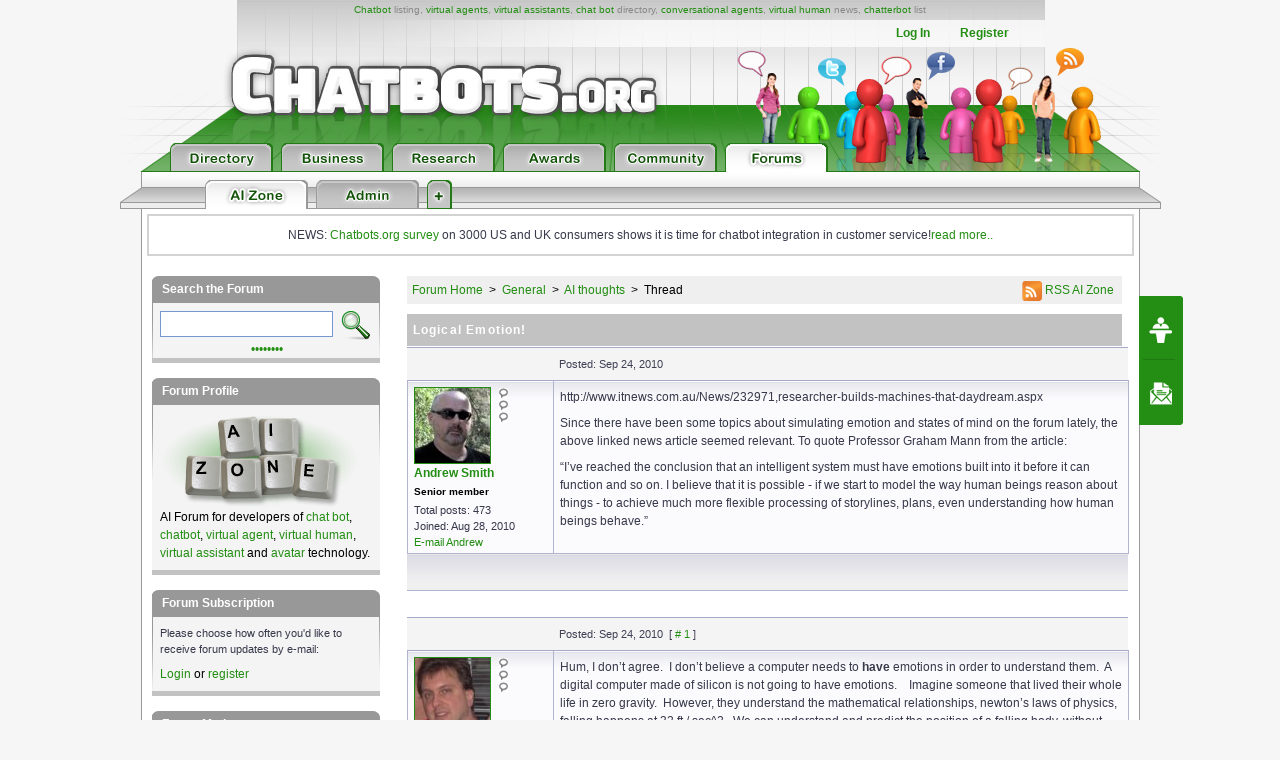

--- FILE ---
content_type: text/html; charset=UTF-8
request_url: https://www.chatbots.org/ai_zone/viewthread/236/
body_size: 21363
content:












<!DOCTYPE html PUBLIC "-//W3C//DTD XHTML 1.0 Transitional//EN" "http://www.w3.org/TR/xhtml1/DTD/xhtml1-transitional.dtd">
<html xmlns="http://www.w3.org/1999/xhtml" xml:lang="EN" lang="EN"> 
<head>
<title>AI Zone: chatbots.org</title>
<meta name="description" content="" />
<meta name="keywords" content="" />
<meta name="author" content="Erwin van Lun" />

<!-- <META NAME="ROBOTS" CONTENT="NOINDEX, NOFOLLOW"> -->


<meta http-equiv="content-type" content="text/html; charset=utf-8" />
<meta http-equiv="content-language" content="en" />

<!--meta name="verify-v1" content="G0c7x8GPqScSMSZXqKfEmHljbt9FfmC+ScxKjinLeUQ=" /-->
<meta name="verify-v1" content="r2e5NHS3VsSNXT+eU4FF3zqeSW8T9UEzF4pNtGINelo=" />
<meta name="msvalidate.01" content="0FD19CEF181EA464DACE084725702D48" />
<meta name="google-site-verification" content="DTSAClDk88ilN-6uHsXzZx2nJ_it3pX5WemCbs-e0b8" />
<meta name="google-site-verification" content="iUX6P9qUhb2WhVwA7qfwqTDYzyV55jpMk1X-cVVkuTU" />
<meta type="" content="e-Rr3YokZyVLmerHC8QaHQab90E"/>


<link rel="shortcut icon" href="/favicon.ico" /> <link rel="shortcut icon" href="/favicon.gif" />



<!-- <link rel="canonical" href="https://www.chatbots.org/ai_zone/viewthread/236/" /> -->





<link rel="stylesheet" type="text/css" media="screen,projection" href="/css/screen.css?v=20150102" />
<link rel="stylesheet" type="text/css" media="screen,projection" href="/css/bottom-sponsoring-component.css" />
<link rel="stylesheet" type="text/css" media="screen,projection" href="/css/forum.css" />

<link rel="image_src" href="https://www.chatbots.org/design/chatbotsorg_homepage.jpg" />
<meta property="og:image" content="https://www.chatbots.org/design/chatbotsorg_homepage.jpg" />

    
	<meta property="og:title" content="AI Zone: chatbots.org"/>
    <meta property="og:type" content="website"/>
    <meta property="og:site_name" content="chatbots.org"/>
    <meta property="og:description" content=""/>



<script src="https://cdnjs.cloudflare.com/ajax/libs/prototype/1.7.3/prototype.min.js"></script>
<script src="https://cdnjs.cloudflare.com/ajax/libs/scriptaculous/1.9.0/scriptaculous.min.js"></script>


<script src="https://code.jquery.com/jquery-1.12.4.min.js"></script>
<script src="https://code.jquery.com/ui/1.12.1/jquery-ui.min.js"></script>

<script>var $j = jQuery.noConflict();</script>


<script src="/js/chatbots.js"></script>
<script src="/js/j_main.js"></script>









<link rel="alternate" type="application/rss+xml" title="Chatbots.org Aggregator: All news, all chatbots, all awards. Everything!" href="/feed" />
<link rel="alternate" type="application/rss+xml" title="Chatbots.org Directory feed" href="/directory/feed" />
<link rel="alternate" type="application/rss+xml" title="Chatbots.org Business news feed" href="/conversational/feed" />
<link rel="alternate" type="application/rss+xml" title="Chatbots.org Awards feed" href="/awards/feed" /> 
<link rel="alternate" type="application/rss+xml" title="Chatbots.org Chatbots.org forum  feed" href="/admin/rss" />
<link rel="alternate" type="application/rss+xml" title="Chatbots.org AI Zone feed" href="/ai_zone/rss" />



</head>


<body>	

<div id="page">

<div id="sub_level"><center>
<div id="container2">
<div id="header_main">
	<span id="logo"><a href="/"><img src="/design/header/blank.gif" alt="Chatbots.org"/></a></span>
	<span id="rss_balloon"><!--<a href="/feed">--><img src="/design/icons/icon_28x28_rss_balloon.png" alt="RSS"/><!--</a>--></span>
	<span id="facebook_balloon"><!--<a href="https://www.facebook.com/sharer.php?u=http%3A%2F%2Fwww.chatbots.org%2Fai_zone%2Fviewthread%2F236%2F">--><img src="/design/icons/icon_28x28_facebook_balloon.png" alt="Facebook"/><!--</a>--></span>
	<span id="twitter_balloon"><!--<a href="https://twitter.com/chatbots">--><img src="/design/icons/icon_28x28_twitter_balloon.png" alt="Twitter"/><!--</a>--></span>

	<!--
	<span id="twitter_bird"><OBJECT classid="clsid:D27CDB6E-AE6D-11cf-96B8-444553540000" codebase="https://download.macromedia.com/pub/shockwave/cabs/flash/swflash.cab#version=6,0,0,0" WIDTH="421" HEIGHT="56" id="flash_twitter" ALIGN=""><param name="wmode" value="transparent"><PARAM NAME=movie VALUE="/design/header/twitter_bird_v2.swf"><PARAM NAME=FlashVars VALUE="twitter_sound=on"><PARAM NAME=quality VALUE=high> <PARAM NAME=bgcolor VALUE=#FFFFFF> <EMBED menu="false" FlashVars="twitter_sound=on" wmode="transparent" src="/design/header/twitter_bird_v2.swf" quality=high bgcolor=#FFFFFF  WIDTH="421" HEIGHT="56" NAME="flash_twitter" ALIGN="" TYPE="application/x-shockwave-flash" PLUGINSPAGE="https://www.macromedia.com/go/getflashplayer"></EMBED></OBJECT></span>
        
 	<div id="country_code"><OBJECT classid="clsid:D27CDB6E-AE6D-11cf-96B8-444553540000" codebase="https://download.macromedia.com/pub/shockwave/cabs/flash/swflash.cab#version=6,0,0,0" WIDTH="89" HEIGHT="74" id="flash_countries" ALIGN=""><param name="wmode" value="transparent"><PARAM NAME=movie VALUE="/design/header/countries_anim.swf"> <PARAM NAME=quality VALUE=high> <PARAM NAME=bgcolor VALUE=#FFFFFF> <EMBED menu="false" wmode="transparent" src="/design/header/countries_anim.swf" quality=high bgcolor=#FFFFFF  WIDTH="89" HEIGHT="74" NAME="flash_countries" ALIGN="" TYPE="application/x-shockwave-flash" PLUGINSPAGE="https://www.macromedia.com/go/getflashplayer"></EMBED></OBJECT></div>
 	
 	//-->
 	
	<div id="leader_text"><a href="/chatbot/">Chatbot</a> listing, <a href="/virtual_agent/">virtual agents</a>, <a href="/virtual_assistant/">virtual assistants</a>, <a href="/chat_bot/">chat bot</a> directory, <a href="/conversational_agent/">conversational agents</a>, <a href="/virtual_human/">virtual human</a> news, <a href="/chatterbot/">chatterbot</a> list</div>
	<div id="account_links"><ul>


	<li><a href="/login/">Log In</a></li><li><a href="/register/">Register</a></li>
 	</ul>
	</div> 
       	<div id="large_tab_container" style="display:block;">
        	<div class="large_tab" id="large_tab">
                	<img src="/design/icons/icon_8x8_close.png" width="8" height="8" class="x" onclick="javascript:hideLargeTab();"/>
                        <img src="/design/icons/icon_29x29_info.png" width="29" height="29" class="icon" id="large_tab_icon"/>
                        <table border="0" cellspacing="0" width="443" height="39" cellpadding="0"><tr><td align="left" valign="middle" id="large_tab_content"></td></table>
                </div>
	</div>


<div id="main_tabs">                                     
<span><a href="/"><img src="/design/header/tab_directory_off.png" alt="Directory" border="0" height="29"></a></span>
<span><a href="/conversational/"><img src="/design/header/tab_business_off.png" alt="Business" border="0" height="29"></a></span>
<span><a href="/research/"><img src="/design/header/tab_research_off.png" alt="Research" border="0" height="29"></a></span>
<span><a href="/awards/"><img src="/design/header/tab_awards_off.png" alt="Awards" border="0" height="29"></a></span>
<span><a href="/community/"><img src="/design/header/tab_community_off.png" alt="Community" border="0" height="29"></a></span>
<span><a href="/ai_zone/"><img src="/design/header/tab_forums_on.png" alt="Forums" border="0" height="29"></a></span>
</div>



</div> 
</div> 

	<div id="header_sublevel">
	  	<div id="sublevel_tabs">
 		      	<span><a href="/ai_zone/"><img src="/design/header/tab_aizone_on.png" alt="AI Zone" border="0" height="29"></a></span>
 		      	<span><a href="/admin/"><img src="/design/header/tab_admin_off.png" alt="Admin Forum" border="0" height="29"></a></span>

			 		      	<span><a href="/forums"><img src="/design/header/tab_plus_off.png" alt="Add your forum" border="0" height="29"></a></span>
	  	</div>
	</div>

</center></div> 

<div id="container">

<p style="border: 2px solid lightgrey; margin: 5px; padding: 10px;text-align:center;">NEWS: <a href="/conversational/agent/chatbots.org_report_consumers_chatbot_usage_uk_us/">Chatbots.org survey</a> on 3000 US and UK consumers shows it is time for chatbot integration in customer service!<a href="/conversational/agent/chatbots.org_report_consumers_chatbot_usage_uk_us/">read more..</a></p>

<!--<div class="beta_bar">We do experience some trouble with our forms and some details page. We'll fix this ASAP. Sorry for the inconvenience!</div> -->





	<div id="centercolumn_wide" style="margin-top:0 !important;">
<div class="breadcrumb ss">



<span style="float:right"><a href="/ai_zone/rss/"><img src="https://www.chatbots.org/design/rss-2.gif" style="vertical-align:middle" alt="" /> RSS AI Zone</a>&nbsp;</span>

<a href="https://www.chatbots.org/ai_zone/">Forum Home</a><span class="breadcrumbspacer">&nbsp;&nbsp;&gt;&nbsp;&nbsp;</span><a href="https://www.chatbots.org/ai_zone/viewcategory/4/">General</a><span class="breadcrumbspacer">&nbsp;&nbsp;&gt;&nbsp;&nbsp;</span><a href="https://www.chatbots.org/ai_zone/viewforum/32/">AI thoughts</a><span class="breadcrumbspacer">&nbsp;&nbsp;&gt;&nbsp;&nbsp;</span><span class="currentcrumb">Thread</span>
</div>
<script type="text/javascript">
<!--

function showimage(loc, width, height)
{
	window.open(loc,'Image','width='+width+',height='+height+',screenX=0,screenY=0,top=0,left=0,toolbar=0,status=0,scrollbars=0,location=0,menubar=1,resizable=1');
	return false;
}

function showfastreply()
{
	if (document.getElementById('fastreply').style.display == "block")
	{
		document.getElementById('fastreply').style.display = "none";
	}
	else
	{
		document.getElementById('fastreply').style.display = "block";
	}
}

function showHideRow(el)
{
	if (document.getElementById(el).style.display == "")
	{
		document.getElementById(el).style.display = "none";
	}
	else
	{
		document.getElementById(el).style.display = "";
	}	
}
//-->
</script>



<table cellpadding="0" cellspacing="0" border="0" style="width:100%;" >
<tr>
<td class="tableHeadingBG" colspan="2"><div class="tableHeading">Logical Emotion!</div></td>
<td class="tableHeadingBG" colspan="1" align="right" style="text-align:right !important;">
	&nbsp;
	
</td>
</tr>
</table>



<table cellpadding="0" cellspacing="0" border="0" style="width:100%;" >


<tr id="a9" >
 <td colspan="3">


 <table class="threadBorder" cellpadding="0" cellspacing="0" border="0" style="width:100%">
  <tr>
   <td class="tableRowHeadingBold" style="width:130px;">&nbsp;</div></td>
   <td class="tableRowHeading" colspan="2">

	<table cellpadding="0" cellspacing="0" border="0">
	<tr>
	<td><div class="postmeta">Posted: Sep 24, 2010</div></td>
	<td align="right">
	
		

	
	
		
	

	</td>
	</tr>
	</table>

   </td>
  </tr>

	 


<tr>
 <td class="tableCellOne forum_user_profile" valign="top">

	<div class="forum_user_profile">

        <span class="userBlock_stars">
		<img src="https://www.chatbots.org/themes/forum_themes/default/images/rank.gif" width="9" height="10" border="0" alt="Rank" class="rankImage" /><br/><img src="https://www.chatbots.org/themes/forum_themes/default/images/rank.gif" width="9" height="10" border="0" alt="Rank" class="rankImage" /><br/><img src="https://www.chatbots.org/themes/forum_themes/default/images/rank.gif" width="9" height="10" border="0" alt="Rank" class="rankImage" /><br/>
	</span>

	<div class="userBlock_spacer">&nbsp;</div>
	<div class="userBlock_img">
        
            <a href="/expert/andrew_smith/4434/">
        
            
                <img src="/images/member_photos/75/photo_4434.jpg" alt="Andrew Smith" width="75" height="75" vspace="4" border="0"/>
            
            
        
            </a>    
        
    </div>	
	<div class="userBlock" style="font-size:12px;"><b>
		
			<a href="/expert/andrew_smith/4434">Andrew Smith</a>
		
		
	</b></div>
	<div class="rankMember">Senior member</div>
	<div class="userBlock"></div>
	<div class="userBlock">Total posts: 473</div>
	<div class="userBlock">Joined: Aug 28, 2010</div>
        
	<div class="userBlock"><a href="/expert/contact/4434">E-mail Andrew</a></div>
	</div>

</div>
</td>
<td class="tableCellOne forumPost_BodyText" valign="top" colspan="2"><div class="post"><p>http://www.itnews.com.au/News/232971,researcher-builds-machines-that-daydream.aspx</p>

<p>Since there have been some topics about simulating emotion and states of mind on the forum lately, the above linked news article seemed relevant. To quote Professor Graham Mann from the article:</p>

<p>&#8220;I&#8217;ve reached the conclusion that an intelligent system must have emotions built into it before it can function and so on. I believe that it is possible - if we start to model the way human beings reason about things - to achieve much more flexible processing of storylines, plans, even understanding how human beings behave.&#8221;</p> </div>
	
	
</td>

</tr><tr>

<td class="tableCellTwo"  style="width:130px;">
	<table cellpadding="0" cellspacing="0" border="0">
	<tr>
	<td align="center"></td>
	
	
	</tr>
	</table>
</td>

<td class="tableCellTwo" colspan="2" style="padding:10px; text-align:right;">
	
		
	



	
		
		
		
				
	
	
	
	
	&nbsp;
  
  </td>
 </tr>
</table>
<br />
</td>
</tr>

<tr id="b9" >
 <td colspan="3">


 <table class="threadBorder" cellpadding="0" cellspacing="0" border="0" style="width:100%">
  <tr>
   <td class="tableRowHeadingBold" style="width:130px;">&nbsp;</div></td>
   <td class="tableRowHeading" colspan="2">

	<table cellpadding="0" cellspacing="0" border="0">
	<tr>
	<td><div class="postmeta">Posted: Sep 24, 2010</div></td>
	<td align="right">
	
		

	
	
		
	&nbsp;&nbsp;<span class="smallLinks">[ <a name="1714" href="https://www.chatbots.org/ai_zone/viewreply/1714/" title="Permalink to this post"># 1</a> ]</span>

	</td>
	</tr>
	</table>

   </td>
  </tr>

	 


<tr>
 <td class="tableCellOne forum_user_profile" valign="top">

	<div class="forum_user_profile">

        <span class="userBlock_stars">
		<img src="https://www.chatbots.org/themes/forum_themes/default/images/rank.gif" width="9" height="10" border="0" alt="Rank" class="rankImage" /><br/><img src="https://www.chatbots.org/themes/forum_themes/default/images/rank.gif" width="9" height="10" border="0" alt="Rank" class="rankImage" /><br/><img src="https://www.chatbots.org/themes/forum_themes/default/images/rank.gif" width="9" height="10" border="0" alt="Rank" class="rankImage" /><br/>
	</span>

	<div class="userBlock_spacer">&nbsp;</div>
	<div class="userBlock_img">
        
            <a href="/expert/victor_shulist/578/">
        
            
                <img src="/images/member_photos/75/photo_578.jpg" alt="Victor Shulist" width="75" height="75" vspace="4" border="0"/>
            
            
        
            </a>    
        
    </div>	
	<div class="userBlock" style="font-size:12px;"><b>
		
			<a href="/expert/victor_shulist/578">Victor Shulist</a>
		
		
	</b></div>
	<div class="rankMember">Senior member</div>
	<div class="userBlock"></div>
	<div class="userBlock">Total posts: 974</div>
	<div class="userBlock">Joined: Oct 21, 2009</div>
        
	<div class="userBlock"><a href="/expert/contact/578">E-mail Victor</a></div>
	</div>

</div>
</td>
<td class="tableCellOne forumPost_BodyText" valign="top" colspan="2"><div class="post"><p>Hum, I don&#8217;t agree.&nbsp;  I don&#8217;t believe a computer needs to <b>have</b> emotions in order to understand them.&nbsp;  A digital computer made of silicon is not going to have emotions.&nbsp;  &nbsp; Imagine someone that lived their whole life in zero gravity.&nbsp;  However, they understand the mathematical relationships, newton&#8217;s laws of physics, falling happens at 32 ft / sec^2.&nbsp;  We can understand and predict the position of a falling body, without having experiencing that falling ourselves.&nbsp;   The same will apply to computers, they don&#8217;t need emotion (and are in fact incapable of it), but they can understand the (very) complex rules that govern them.</p> </div>
	
	
</td>

</tr><tr>

<td class="tableCellTwo"  style="width:130px;">
	<table cellpadding="0" cellspacing="0" border="0">
	<tr>
	<td align="center"></td>
	
	
	</tr>
	</table>
</td>

<td class="tableCellTwo" colspan="2" style="padding:10px; text-align:right;">
	



	
	
	
		
		
	
	
	&nbsp;
  
  </td>
 </tr>
</table>
<br />
</td>
</tr>

<tr id="c9" >
 <td colspan="3">


 <table class="threadBorder" cellpadding="0" cellspacing="0" border="0" style="width:100%">
  <tr>
   <td class="tableRowHeadingBold" style="width:130px;">&nbsp;</div></td>
   <td class="tableRowHeading" colspan="2">

	<table cellpadding="0" cellspacing="0" border="0">
	<tr>
	<td><div class="postmeta">Posted: Sep 24, 2010</div></td>
	<td align="right">
	
		

	
	
		
	&nbsp;&nbsp;<span class="smallLinks">[ <a name="1723" href="https://www.chatbots.org/ai_zone/viewreply/1723/" title="Permalink to this post"># 2</a> ]</span>

	</td>
	</tr>
	</table>

   </td>
  </tr>

	 


<tr>
 <td class="tableCellOne forum_user_profile" valign="top">

	<div class="forum_user_profile">

        <span class="userBlock_stars">
		<img src="https://www.chatbots.org/themes/forum_themes/default/images/rank.gif" width="9" height="10" border="0" alt="Rank" class="rankImage" /><br/><img src="https://www.chatbots.org/themes/forum_themes/default/images/rank.gif" width="9" height="10" border="0" alt="Rank" class="rankImage" /><br/>
	</span>

	<div class="userBlock_spacer">&nbsp;</div>
	<div class="userBlock_img">
        
            <a href="/expert/richard_jelinek/566/">
        
            
                <img src="/images/member_photos/75/photo_566.jpg" alt="Richard Jelinek" width="75" height="75" vspace="4" border="0"/>
            
            
        
            </a>    
        
    </div>	
	<div class="userBlock" style="font-size:12px;"><b>
		
			<a href="/expert/richard_jelinek/566">Richard Jelinek</a>
		
		
	</b></div>
	<div class="rankMember">Experienced member</div>
	<div class="userBlock"></div>
	<div class="userBlock">Total posts: 42</div>
	<div class="userBlock">Joined: Oct 16, 2009</div>
        
	<div class="userBlock"><a href="/expert/contact/566">E-mail Richard</a></div>
	</div>

</div>
</td>
<td class="tableCellOne forumPost_BodyText" valign="top" colspan="2"><div class="post"><blockquote><div class="quote_author">Andrew Smith - Sep 24, 2010:</div><p>To quote Professor Graham Mann from the article:</p>

<p>&#8220;I&#8217;ve reached the conclusion that an intelligent system must have emotions built into it before it can function and so on. ...</p>
</blockquote>

<p><br />
From an abstract view, emotions are nothing but an internal multi-dimensional state variable which serves as one component of another multi-dimensional variable - the input stimulus.</p>

<p>So in this respect, I also think that &#8220;emotional modelling&#8221; is a required component of a <a href="https://www.chatbots.org/conversational_agent" target="_blank">conversational agent</a>,&nbsp; but it would make me very happy <img src="https://www.chatbots.org/images/smileys/wink.gif" width="19" height="19" alt="wink" style="border:0;" /> if researchers wouldn&#8217;t approach this topic in the naïve and non-generic way they do.</p>

<p>R.</p> </div>
	
	
</td>

</tr><tr>

<td class="tableCellTwo"  style="width:130px;">
	<table cellpadding="0" cellspacing="0" border="0">
	<tr>
	<td align="center"></td>
	
	
	</tr>
	</table>
</td>

<td class="tableCellTwo" colspan="2" style="padding:10px; text-align:right;">
	



	
	
	
		
		
	
	
	&nbsp;
  
  </td>
 </tr>
</table>
<br />
</td>
</tr>

<tr id="d9" >
 <td colspan="3">


 <table class="threadBorder" cellpadding="0" cellspacing="0" border="0" style="width:100%">
  <tr>
   <td class="tableRowHeadingBold" style="width:130px;">&nbsp;</div></td>
   <td class="tableRowHeading" colspan="2">

	<table cellpadding="0" cellspacing="0" border="0">
	<tr>
	<td><div class="postmeta">Posted: Sep 24, 2010</div></td>
	<td align="right">
	
		

	
	
		
	&nbsp;&nbsp;<span class="smallLinks">[ <a name="1751" href="https://www.chatbots.org/ai_zone/viewreply/1751/" title="Permalink to this post"># 3</a> ]</span>

	</td>
	</tr>
	</table>

   </td>
  </tr>

	 


<tr>
 <td class="tableCellOne forum_user_profile" valign="top">

	<div class="forum_user_profile">

        <span class="userBlock_stars">
		<img src="https://www.chatbots.org/themes/forum_themes/default/images/rank.gif" width="9" height="10" border="0" alt="Rank" class="rankImage" /><br/><img src="https://www.chatbots.org/themes/forum_themes/default/images/rank.gif" width="9" height="10" border="0" alt="Rank" class="rankImage" /><br/><img src="https://www.chatbots.org/themes/forum_themes/default/images/rank.gif" width="9" height="10" border="0" alt="Rank" class="rankImage" /><br/>
	</span>

	<div class="userBlock_spacer">&nbsp;</div>
	<div class="userBlock_img">
        
            <a href="/expert/c_r_hunt/4351/">
        
            
                <img src="/images/member_photos/75/photo_4351.jpg" alt="C R Hunt" width="75" height="75" vspace="4" border="0"/>
            
            
        
            </a>    
        
    </div>	
	<div class="userBlock" style="font-size:12px;"><b>
		
			<a href="/expert/c_r_hunt/4351">C R Hunt</a>
		
		
	</b></div>
	<div class="rankMember">Senior member</div>
	<div class="userBlock"></div>
	<div class="userBlock">Total posts: 623</div>
	<div class="userBlock">Joined: Aug 24, 2010</div>
        
	<div class="userBlock"><a href="/expert/contact/4351">E-mail C R</a></div>
	</div>

</div>
</td>
<td class="tableCellOne forumPost_BodyText" valign="top" colspan="2"><div class="post"><p>Giving a machine an emotional state itself is not so important, I think, as its ability to sympathize with humans. A key component of understanding characters in a story is to be able to &#8220;put yourself in their shoes&#8221; in order to understand their behavior (why they chose to act a certain way, why they responded to a given stimulus, etc). This can be extended to understanding any series of events involving people, animals, inanimate objects, etc. You have to have an inner model of what states the object doing the acting can have in order to predict and understand why it behaves as it does. Emotional states are just another facet of these models. But even though I don&#8217;t have a tail, doesn&#8217;t mean I can&#8217;t understand how and why a monkey uses one. Likewise, a program doesn&#8217;t need its own emotional state to recognize that humans have one.</p>

<p>The only use I can see for a program to have an emotional state is to make it seem more human. Whether or not this makes the program behave more efficiently is an entirely different question.</p> </div>
	
	
</td>

</tr><tr>

<td class="tableCellTwo"  style="width:130px;">
	<table cellpadding="0" cellspacing="0" border="0">
	<tr>
	<td align="center"></td>
	
	
	</tr>
	</table>
</td>

<td class="tableCellTwo" colspan="2" style="padding:10px; text-align:right;">
	



	
	
	
		
		
	
	
	&nbsp;
  
  </td>
 </tr>
</table>
<br />
</td>
</tr>

<tr id="e9" >
 <td colspan="3">


 <table class="threadBorder" cellpadding="0" cellspacing="0" border="0" style="width:100%">
  <tr>
   <td class="tableRowHeadingBold" style="width:130px;">&nbsp;</div></td>
   <td class="tableRowHeading" colspan="2">

	<table cellpadding="0" cellspacing="0" border="0">
	<tr>
	<td><div class="postmeta">Posted: Sep 25, 2010</div></td>
	<td align="right">
	
		

	
	
		
	&nbsp;&nbsp;<span class="smallLinks">[ <a name="1753" href="https://www.chatbots.org/ai_zone/viewreply/1753/" title="Permalink to this post"># 4</a> ]</span>

	</td>
	</tr>
	</table>

   </td>
  </tr>

	 


<tr>
 <td class="tableCellOne forum_user_profile" valign="top">

	<div class="forum_user_profile">

        <span class="userBlock_stars">
		<img src="https://www.chatbots.org/themes/forum_themes/default/images/rank.gif" width="9" height="10" border="0" alt="Rank" class="rankImage" /><br/><img src="https://www.chatbots.org/themes/forum_themes/default/images/rank.gif" width="9" height="10" border="0" alt="Rank" class="rankImage" /><br/><img src="https://www.chatbots.org/themes/forum_themes/default/images/rank.gif" width="9" height="10" border="0" alt="Rank" class="rankImage" /><br/>
	</span>

	<div class="userBlock_spacer">&nbsp;</div>
	<div class="userBlock_img">
        
            <a href="/expert/andrew_smith/4434/">
        
            
                <img src="/images/member_photos/75/photo_4434.jpg" alt="Andrew Smith" width="75" height="75" vspace="4" border="0"/>
            
            
        
            </a>    
        
    </div>	
	<div class="userBlock" style="font-size:12px;"><b>
		
			<a href="/expert/andrew_smith/4434">Andrew Smith</a>
		
		
	</b></div>
	<div class="rankMember">Senior member</div>
	<div class="userBlock"></div>
	<div class="userBlock">Total posts: 473</div>
	<div class="userBlock">Joined: Aug 28, 2010</div>
        
	<div class="userBlock"><a href="/expert/contact/4434">E-mail Andrew</a></div>
	</div>

</div>
</td>
<td class="tableCellOne forumPost_BodyText" valign="top" colspan="2"><div class="post"><p>Most problems in real life cannot be solved by straightforward logic alone. Even when a problem can be clearly defined and possible solutions readily evaluated, it is often not possible for even the fastest computer to solve the problem in a reasonable amount of time. For example, in the travelling salesman problem, it takes an astronomical amount of time to calculate the optimum route for more than a few dozen cities. To find a usable answer it is necessary to use a class of algorithms called heuristics, which can be anything from an approximation to an informed guess. The point here is that often, any answer is better than no answer at all.</p>

<p>I believe that&#8217;s where emotion becomes useful. Emotion provides an answer, telling us what to do or how to behave, when it is not possible to find the best answer using logic alone. Perhaps we should think of emotion as being the analog computer of a living organism, in contrast to the brain, which is like a digital computer. Ironically, emotion is often portrayed as being more primitive than thought, but in evolutionary terms, the capacity for emotion developed much more recently than brains did. A beetle can&#8217;t feel sad, but a dog can.</p>

<p>Quoting from the article again: &#8220;Mann developed a conceptual parser that identified the &#8216;feel&#8217; of Aesop&#8217;s Fables, which were deemed &#8216;simple and short enough to represent as conceptual graph data structures&#8217;.&#8221; This suggests that once again, we are faced with the problem of a theory which works well in the lab when presented with toy problems, but which breaks down when applied to the complexity of the real world. As a corollary I would suggest that emotion is much more closely tied to intelligence than we have been assuming.</p> </div>
	
	
</td>

</tr><tr>

<td class="tableCellTwo"  style="width:130px;">
	<table cellpadding="0" cellspacing="0" border="0">
	<tr>
	<td align="center"></td>
	
	
	</tr>
	</table>
</td>

<td class="tableCellTwo" colspan="2" style="padding:10px; text-align:right;">
	



	
	
	
		
		
	
	
	&nbsp;
  
  </td>
 </tr>
</table>
<br />
</td>
</tr>

<tr id="f9" >
 <td colspan="3">


 <table class="threadBorder" cellpadding="0" cellspacing="0" border="0" style="width:100%">
  <tr>
   <td class="tableRowHeadingBold" style="width:130px;">&nbsp;</div></td>
   <td class="tableRowHeading" colspan="2">

	<table cellpadding="0" cellspacing="0" border="0">
	<tr>
	<td><div class="postmeta">Posted: Sep 25, 2010</div></td>
	<td align="right">
	
		

	
	
		
	&nbsp;&nbsp;<span class="smallLinks">[ <a name="1754" href="https://www.chatbots.org/ai_zone/viewreply/1754/" title="Permalink to this post"># 5</a> ]</span>

	</td>
	</tr>
	</table>

   </td>
  </tr>

	 


<tr>
 <td class="tableCellOne forum_user_profile" valign="top">

	<div class="forum_user_profile">

        <span class="userBlock_stars">
		<img src="https://www.chatbots.org/themes/forum_themes/default/images/rank.gif" width="9" height="10" border="0" alt="Rank" class="rankImage" /><br/><img src="https://www.chatbots.org/themes/forum_themes/default/images/rank.gif" width="9" height="10" border="0" alt="Rank" class="rankImage" /><br/><img src="https://www.chatbots.org/themes/forum_themes/default/images/rank.gif" width="9" height="10" border="0" alt="Rank" class="rankImage" /><br/>
	</span>

	<div class="userBlock_spacer">&nbsp;</div>
	<div class="userBlock_img">
        
            <a href="/expert/jan_bogaerts/4032/">
        
            
                <img src="/images/member_photos/75/photo_4032.jpg" alt="Jan Bogaerts" width="75" height="75" vspace="4" border="0"/>
            
            
        
            </a>    
        
    </div>	
	<div class="userBlock" style="font-size:12px;"><b>
		
			<a href="/expert/jan_bogaerts/4032">Jan Bogaerts</a>
		
		
	</b></div>
	<div class="rankMember">Senior member</div>
	<div class="userBlock"></div>
	<div class="userBlock">Total posts: 697</div>
	<div class="userBlock">Joined: Aug 5, 2010</div>
        
	<div class="userBlock"><a href="/expert/contact/4032">E-mail Jan</a></div>
	</div>

</div>
</td>
<td class="tableCellOne forumPost_BodyText" valign="top" colspan="2"><div class="post"><p>Personally, I would try to avoid emotions in machines at all costs. You can imitate emotions, analyse and respond to them, but I sincerely hope no one ever manages to build human emotions into a machine that are as un-controllable as ours. How many people do you think, are able to handle the knowledge that they are infinitely stronger and better while being treated worse then slaves (most people don&#8217;t even treat animals nice, how do you think, they&#8217;ll handle machines).&nbsp; Lets not do this one, ok?</p> </div>
	
	
</td>

</tr><tr>

<td class="tableCellTwo"  style="width:130px;">
	<table cellpadding="0" cellspacing="0" border="0">
	<tr>
	<td align="center"></td>
	
	
	</tr>
	</table>
</td>

<td class="tableCellTwo" colspan="2" style="padding:10px; text-align:right;">
	



	
	
	
		
		
	
	
	&nbsp;
  
  </td>
 </tr>
</table>
<br />
</td>
</tr>

<tr id="g9" >
 <td colspan="3">


 <table class="threadBorder" cellpadding="0" cellspacing="0" border="0" style="width:100%">
  <tr>
   <td class="tableRowHeadingBold" style="width:130px;">&nbsp;</div></td>
   <td class="tableRowHeading" colspan="2">

	<table cellpadding="0" cellspacing="0" border="0">
	<tr>
	<td><div class="postmeta">Posted: Sep 25, 2010</div></td>
	<td align="right">
	
		

	
	
		
	&nbsp;&nbsp;<span class="smallLinks">[ <a name="1755" href="https://www.chatbots.org/ai_zone/viewreply/1755/" title="Permalink to this post"># 6</a> ]</span>

	</td>
	</tr>
	</table>

   </td>
  </tr>

	 


<tr>
 <td class="tableCellOne forum_user_profile" valign="top">

	<div class="forum_user_profile">

        <span class="userBlock_stars">
		<img src="https://www.chatbots.org/themes/forum_themes/default/images/rank.gif" width="9" height="10" border="0" alt="Rank" class="rankImage" /><br/><img src="https://www.chatbots.org/themes/forum_themes/default/images/rank.gif" width="9" height="10" border="0" alt="Rank" class="rankImage" /><br/><img src="https://www.chatbots.org/themes/forum_themes/default/images/rank.gif" width="9" height="10" border="0" alt="Rank" class="rankImage" /><br/>
	</span>

	<div class="userBlock_spacer">&nbsp;</div>
	<div class="userBlock_img">
        
            <a href="/expert/erwin_van_lun/1/">
        
            
                <img src="/images/member_photos/75/photo_1.jpg" alt="Erwin van Lun" width="75" height="75" vspace="4" border="0"/>
            
            
        
            </a>    
        
    </div>	
	<div class="userBlock" style="font-size:12px;"><b>
		
			<a href="/expert/erwin_van_lun/1">Erwin van Lun</a>
		
		
	</b></div>
	<div class="rankMember">Senior member</div>
	<div class="userBlock"></div>
	<div class="userBlock">Total posts: 971</div>
	<div class="userBlock">Joined: Aug 14, 2006</div>
        
	<div class="userBlock"><a href="/expert/contact/1">E-mail Erwin1</a></div>
	</div>

</div>
</td>
<td class="tableCellOne forumPost_BodyText" valign="top" colspan="2"><div class="post"><p>quote party:</p>

<blockquote><div class="quote_author">Andrew Smith - Sep 24, 2010:</div><p>&#8220;I&#8217;ve reached the conclusion that an intelligent system must have emotions built into it before it can function and so on.</p>
</blockquote>

<p>I don&#8217;t agree that an intelligent system should have emotions <i>before</i> it can function. Informational conversational systems, simply pass on information, don&#8217;t need emotions in order to function (Wikipedia emotions???). However, in order to build relationships, in order to build so called <a href="https://www.chatbots.org/brand_agent" target="_blank">brand agents</a> (<a href="https://www.chatbots.org/chatbot" target="_blank">chatbots</a> representing brands), you definitely need emotions.</p>

<blockquote><div class="quote_author">Victor Shulist - Sep 24, 2010:</div><p><b>have</b> emotions in order to understand them.&nbsp; A digital computer made of silicon is not going to have emotions.</p>
</blockquote>

<p>Agree on this one. A matter of definition. A computer does not have algorithms, does not have software, because it&#8217;s only silicon at the end of the day. If we define &#8216;have&#8217; as &#8216;contains implemented models for&#8217;, everybody&#8217;s probably happy. <img src="https://www.chatbots.org/images/smileys/grin.gif" width="19" height="19" alt="grin" style="border:0;" /></p>

<blockquote><div class="quote_author">Richard Jelinek - Sep 24, 2010:</div><p>From an abstract view, emotions are nothing but an internal multi-dimensional state variable which serves as one component of another multi-dimensional variable - the input stimulus.</p>

<p>So in this respect, I also think that &#8220;emotional modelling&#8221; is a required component of a conversational agent, but it would make me very happy <img src="https://www.chatbots.org/images/smileys/wink.gif" width="19" height="19" alt="wink" style="border:0;" /> if researchers wouldn&#8217;t approach this topic in the naïve and non-generic way they do.</p>
</blockquote>

<p>Interesting to note is that emotions are defined as the strongest element defining our behaviour. We think we are cognitive creatures, but academic research has shown that 95% of our behaviour is fully automated, totaly unconcious, probably even more; and cognition delivers us an explanation to the rest of our behaviour. We don&#8217;t decide with our mind, we decide with emotions and in the milli sec after we&#8217;re creative enough to find a good explanation for our own behaviour.</p>

<blockquote><div class="quote_author">C R Hunt - Sep 24, 2010:</div><p>put yourself in their shoes</p>
</blockquote>

<p>That&#8217;s exactly what it is about. The fact that we understand other human beings, is that we are an other human being ourselfes. We don&#8217;t ask whether you&#8217;re in for going out, if you&#8217;re sick. Not because of the rule: when sick, not in for going out, but because of we put ourselfes in their shoes, and it won&#8217;t even come in our mind to ask it. Having said that, we&#8217;ll be inspired to biology, socialogy and psychologiy in the future to build good conversational AI.</p>

<blockquote><div class="quote_author">Andrew Smith - Sep 25, 2010:</div><p>Most problems in real life cannot be solved by straightforward logic alone.</p>
</blockquote>

<p>What&#8217;s logic? If we&#8217;re able to model emotions, and simulate human behaviour, and predict exactly what a specific human being is going to do, than all problems can be solved by &#8216;logic&#8217;. Computers need logic is order to solve problems that appear unlogic to us.</p>

<blockquote><div class="quote_author">Jan Bogaerts - Sep 25, 2010:</div><p>Personally, I would try to avoid emotions in machines at all costs.</p>
</blockquote>

<p>I&#8217;m afraid this future is unstoppable. It&#8217;s the urge of world to automated knowledge, to automated commununcaiton.</p>

<p>What started with the very first writings, what evolved into magazines, books, and later radio and TV: the automation of one directional communication. And TV and radio certainly use emotions (I&#8217;ve a branding background as well, it&#8217;s all about emotions in that area).</p>

<p>Now we&#8217;re working on bi-directional communcations and emotions will absolutely be a huge part of it.</p> </div>
	
	
</td>

</tr><tr>

<td class="tableCellTwo"  style="width:130px;">
	<table cellpadding="0" cellspacing="0" border="0">
	<tr>
	<td align="center"></td>
	
	
	</tr>
	</table>
</td>

<td class="tableCellTwo" colspan="2" style="padding:10px; text-align:right;">
	



	
	
	
		
		
	
	
	&nbsp;
  
  </td>
 </tr>
</table>
<br />
</td>
</tr>

<tr id="h9" >
 <td colspan="3">


 <table class="threadBorder" cellpadding="0" cellspacing="0" border="0" style="width:100%">
  <tr>
   <td class="tableRowHeadingBold" style="width:130px;">&nbsp;</div></td>
   <td class="tableRowHeading" colspan="2">

	<table cellpadding="0" cellspacing="0" border="0">
	<tr>
	<td><div class="postmeta">Posted: Sep 25, 2010</div></td>
	<td align="right">
	
		

	
	
		
	&nbsp;&nbsp;<span class="smallLinks">[ <a name="1756" href="https://www.chatbots.org/ai_zone/viewreply/1756/" title="Permalink to this post"># 7</a> ]</span>

	</td>
	</tr>
	</table>

   </td>
  </tr>

	 


<tr>
 <td class="tableCellOne forum_user_profile" valign="top">

	<div class="forum_user_profile">

        <span class="userBlock_stars">
		<img src="https://www.chatbots.org/themes/forum_themes/default/images/rank.gif" width="9" height="10" border="0" alt="Rank" class="rankImage" /><br/><img src="https://www.chatbots.org/themes/forum_themes/default/images/rank.gif" width="9" height="10" border="0" alt="Rank" class="rankImage" /><br/><img src="https://www.chatbots.org/themes/forum_themes/default/images/rank.gif" width="9" height="10" border="0" alt="Rank" class="rankImage" /><br/>
	</span>

	<div class="userBlock_spacer">&nbsp;</div>
	<div class="userBlock_img">
        
            <a href="/expert/andrew_smith/4434/">
        
            
                <img src="/images/member_photos/75/photo_4434.jpg" alt="Andrew Smith" width="75" height="75" vspace="4" border="0"/>
            
            
        
            </a>    
        
    </div>	
	<div class="userBlock" style="font-size:12px;"><b>
		
			<a href="/expert/andrew_smith/4434">Andrew Smith</a>
		
		
	</b></div>
	<div class="rankMember">Senior member</div>
	<div class="userBlock"></div>
	<div class="userBlock">Total posts: 473</div>
	<div class="userBlock">Joined: Aug 28, 2010</div>
        
	<div class="userBlock"><a href="/expert/contact/4434">E-mail Andrew</a></div>
	</div>

</div>
</td>
<td class="tableCellOne forumPost_BodyText" valign="top" colspan="2"><div class="post"><p>Ok, so there does not seem to be any agreement on whether or not an intelligent machine could or should or must have a capacity for feeling or simulating emotions. At this point in time I don&#8217;t have an opinion one way or the other, but it is certainly something that I would like to experiment with at some point in the future, assuming of course that it becomes possible at all.</p>

<p>What about religion, could an intelligent machine ever be spiritual, or have a soul?</p> </div>
	
	
</td>

</tr><tr>

<td class="tableCellTwo"  style="width:130px;">
	<table cellpadding="0" cellspacing="0" border="0">
	<tr>
	<td align="center"></td>
	
	
	</tr>
	</table>
</td>

<td class="tableCellTwo" colspan="2" style="padding:10px; text-align:right;">
	



	
	
	
		
		
	
	
	&nbsp;
  
  </td>
 </tr>
</table>
<br />
</td>
</tr>

<tr id="i9" >
 <td colspan="3">


 <table class="threadBorder" cellpadding="0" cellspacing="0" border="0" style="width:100%">
  <tr>
   <td class="tableRowHeadingBold" style="width:130px;">&nbsp;</div></td>
   <td class="tableRowHeading" colspan="2">

	<table cellpadding="0" cellspacing="0" border="0">
	<tr>
	<td><div class="postmeta">Posted: Sep 25, 2010</div></td>
	<td align="right">
	
		

	
	
		
	&nbsp;&nbsp;<span class="smallLinks">[ <a name="1757" href="https://www.chatbots.org/ai_zone/viewreply/1757/" title="Permalink to this post"># 8</a> ]</span>

	</td>
	</tr>
	</table>

   </td>
  </tr>

	 


<tr>
 <td class="tableCellOne forum_user_profile" valign="top">

	<div class="forum_user_profile">

        <span class="userBlock_stars">
		<img src="https://www.chatbots.org/themes/forum_themes/default/images/rank.gif" width="9" height="10" border="0" alt="Rank" class="rankImage" /><br/><img src="https://www.chatbots.org/themes/forum_themes/default/images/rank.gif" width="9" height="10" border="0" alt="Rank" class="rankImage" /><br/><img src="https://www.chatbots.org/themes/forum_themes/default/images/rank.gif" width="9" height="10" border="0" alt="Rank" class="rankImage" /><br/>
	</span>

	<div class="userBlock_spacer">&nbsp;</div>
	<div class="userBlock_img">
        
            <a href="/expert/erwin_van_lun/1/">
        
            
                <img src="/images/member_photos/75/photo_1.jpg" alt="Erwin van Lun" width="75" height="75" vspace="4" border="0"/>
            
            
        
            </a>    
        
    </div>	
	<div class="userBlock" style="font-size:12px;"><b>
		
			<a href="/expert/erwin_van_lun/1">Erwin van Lun</a>
		
		
	</b></div>
	<div class="rankMember">Senior member</div>
	<div class="userBlock"></div>
	<div class="userBlock">Total posts: 971</div>
	<div class="userBlock">Joined: Aug 14, 2006</div>
        
	<div class="userBlock"><a href="/expert/contact/1">E-mail Erwin1</a></div>
	</div>

</div>
</td>
<td class="tableCellOne forumPost_BodyText" valign="top" colspan="2"><div class="post"><blockquote><div class="quote_author">Andrew Smith - Sep 25, 2010:</div><p>What about religion, could an intelligent machine ever be spiritual, or have a soul?</p>
</blockquote>

<p>@Andrew: are you sure this belongs here or would you like to start a new thread?</p> </div>
	
	
</td>

</tr><tr>

<td class="tableCellTwo"  style="width:130px;">
	<table cellpadding="0" cellspacing="0" border="0">
	<tr>
	<td align="center"></td>
	
	
	</tr>
	</table>
</td>

<td class="tableCellTwo" colspan="2" style="padding:10px; text-align:right;">
	



	
	
	
		
		
	
	
	&nbsp;
  
  </td>
 </tr>
</table>
<br />
</td>
</tr>

<tr id="j9" >
 <td colspan="3">


 <table class="threadBorder" cellpadding="0" cellspacing="0" border="0" style="width:100%">
  <tr>
   <td class="tableRowHeadingBold" style="width:130px;">&nbsp;</div></td>
   <td class="tableRowHeading" colspan="2">

	<table cellpadding="0" cellspacing="0" border="0">
	<tr>
	<td><div class="postmeta">Posted: Sep 25, 2010</div></td>
	<td align="right">
	
		

	
	
		
	&nbsp;&nbsp;<span class="smallLinks">[ <a name="1758" href="https://www.chatbots.org/ai_zone/viewreply/1758/" title="Permalink to this post"># 9</a> ]</span>

	</td>
	</tr>
	</table>

   </td>
  </tr>

	 


<tr>
 <td class="tableCellOne forum_user_profile" valign="top">

	<div class="forum_user_profile">

        <span class="userBlock_stars">
		<img src="https://www.chatbots.org/themes/forum_themes/default/images/rank.gif" width="9" height="10" border="0" alt="Rank" class="rankImage" /><br/><img src="https://www.chatbots.org/themes/forum_themes/default/images/rank.gif" width="9" height="10" border="0" alt="Rank" class="rankImage" /><br/><img src="https://www.chatbots.org/themes/forum_themes/default/images/rank.gif" width="9" height="10" border="0" alt="Rank" class="rankImage" /><br/><img src="https://www.chatbots.org/themes/forum_themes/default/images/rank.gif" width="9" height="10" border="0" alt="Rank" class="rankImage" /><br/>
	</span>

	<div class="userBlock_spacer">&nbsp;</div>
	<div class="userBlock_img">
        
            <a href="/expert/dave_morton/2811/">
        
            
                <img src="/images/member_photos/75/photo_2811.jpg" alt="Dave Morton" width="75" height="75" vspace="4" border="0"/>
            
            
        
            </a>    
        
    </div>	
	<div class="userBlock" style="font-size:12px;"><b>
		
			<a href="/expert/dave_morton/2811">Dave Morton</a>
		
		
	</b></div>
	<div class="rankAdmin">Administrator</div>
	<div class="userBlock"></div>
	<div class="userBlock">Total posts: 3111</div>
	<div class="userBlock">Joined: Jun 14, 2010</div>
        
	<div class="userBlock"><a href="/expert/contact/2811">E-mail Dave</a></div>
	</div>

</div>
</td>
<td class="tableCellOne forumPost_BodyText" valign="top" colspan="2"><div class="post"><p>I think that the question was likely just rhetorical in nature, rather than meant to inspire a new topic of discussion. It is, however, relevant to this discussion, as it points out another aspect of anthropomorphizing our machines. Personally, I wouldn&#8217;t want to see a future where AI driven robots/computers end up having all of our quirks, or building churches to us. That way lay madness, my brothers and sisters! <img src="https://www.chatbots.org/images/smileys/smile.gif" width="19" height="19" alt="smile" style="border:0;" /></p> </div>
	
	
</td>

</tr><tr>

<td class="tableCellTwo"  style="width:130px;">
	<table cellpadding="0" cellspacing="0" border="0">
	<tr>
	<td align="center"></td>
	
	
	</tr>
	</table>
</td>

<td class="tableCellTwo" colspan="2" style="padding:10px; text-align:right;">
	



	
	
	
		
		
	
	
	&nbsp;
  
  </td>
 </tr>
</table>
<br />
</td>
</tr>

<tr id="k9" >
 <td colspan="3">


 <table class="threadBorder" cellpadding="0" cellspacing="0" border="0" style="width:100%">
  <tr>
   <td class="tableRowHeadingBold" style="width:130px;">&nbsp;</div></td>
   <td class="tableRowHeading" colspan="2">

	<table cellpadding="0" cellspacing="0" border="0">
	<tr>
	<td><div class="postmeta">Posted: Sep 25, 2010</div></td>
	<td align="right">
	
		

	
	
		
	&nbsp;&nbsp;<span class="smallLinks">[ <a name="1759" href="https://www.chatbots.org/ai_zone/viewreply/1759/" title="Permalink to this post"># 10</a> ]</span>

	</td>
	</tr>
	</table>

   </td>
  </tr>

	 


<tr>
 <td class="tableCellOne forum_user_profile" valign="top">

	<div class="forum_user_profile">

        <span class="userBlock_stars">
		<img src="https://www.chatbots.org/themes/forum_themes/default/images/rank.gif" width="9" height="10" border="0" alt="Rank" class="rankImage" /><br/><img src="https://www.chatbots.org/themes/forum_themes/default/images/rank.gif" width="9" height="10" border="0" alt="Rank" class="rankImage" /><br/><img src="https://www.chatbots.org/themes/forum_themes/default/images/rank.gif" width="9" height="10" border="0" alt="Rank" class="rankImage" /><br/>
	</span>

	<div class="userBlock_spacer">&nbsp;</div>
	<div class="userBlock_img">
        
            <a href="/expert/c_r_hunt/4351/">
        
            
                <img src="/images/member_photos/75/photo_4351.jpg" alt="C R Hunt" width="75" height="75" vspace="4" border="0"/>
            
            
        
            </a>    
        
    </div>	
	<div class="userBlock" style="font-size:12px;"><b>
		
			<a href="/expert/c_r_hunt/4351">C R Hunt</a>
		
		
	</b></div>
	<div class="rankMember">Senior member</div>
	<div class="userBlock"></div>
	<div class="userBlock">Total posts: 623</div>
	<div class="userBlock">Joined: Aug 24, 2010</div>
        
	<div class="userBlock"><a href="/expert/contact/4351">E-mail C R</a></div>
	</div>

</div>
</td>
<td class="tableCellOne forumPost_BodyText" valign="top" colspan="2"><div class="post"><blockquote><div class="quote_author">Jan Bogaerts - Sep 25, 2010:</div><p>How many people do you think, are able to handle <b>the knowledge that they are infinitely stronger and better</b> while being treated worse then slaves (most people don&#8217;t even treat animals nice, how do you think, they&#8217;ll handle machines).&nbsp; Lets not do this one, ok?</p>
</blockquote>

<p>(emphasis mine)</p>

<p>Therein lies the rub. I don&#8217;t think any computer algorithm&#8212;even an emotional one&#8212;will consider itself stronger or better or more intelligent (maybe more knowledgeable, but not more intelligent) than people for a long time. Even an algorithm that we can safely say has some intelligence won&#8217;t match up to the wide breadth and adaptability of ours. At least, not for a while.</p>

<p>I&#8217;ll leave the next generation to prepare for the robot wars. I think I have more to fear from the zombie apocalypse. <img src="https://www.chatbots.org/images/smileys/wink.gif" width="19" height="19" alt="wink" style="border:0;" /></p> </div>
	
	
</td>

</tr><tr>

<td class="tableCellTwo"  style="width:130px;">
	<table cellpadding="0" cellspacing="0" border="0">
	<tr>
	<td align="center"></td>
	
	
	</tr>
	</table>
</td>

<td class="tableCellTwo" colspan="2" style="padding:10px; text-align:right;">
	



	
	
	
		
		
	
	
	&nbsp;
  
  </td>
 </tr>
</table>
<br />
</td>
</tr>

<tr id="l9" >
 <td colspan="3">


 <table class="threadBorder" cellpadding="0" cellspacing="0" border="0" style="width:100%">
  <tr>
   <td class="tableRowHeadingBold" style="width:130px;">&nbsp;</div></td>
   <td class="tableRowHeading" colspan="2">

	<table cellpadding="0" cellspacing="0" border="0">
	<tr>
	<td><div class="postmeta">Posted: Sep 26, 2010</div></td>
	<td align="right">
	
		

	
	
		
	&nbsp;&nbsp;<span class="smallLinks">[ <a name="1761" href="https://www.chatbots.org/ai_zone/viewreply/1761/" title="Permalink to this post"># 11</a> ]</span>

	</td>
	</tr>
	</table>

   </td>
  </tr>

	 


<tr>
 <td class="tableCellOne forum_user_profile" valign="top">

	<div class="forum_user_profile">

        <span class="userBlock_stars">
		<img src="https://www.chatbots.org/themes/forum_themes/default/images/rank.gif" width="9" height="10" border="0" alt="Rank" class="rankImage" /><br/><img src="https://www.chatbots.org/themes/forum_themes/default/images/rank.gif" width="9" height="10" border="0" alt="Rank" class="rankImage" /><br/><img src="https://www.chatbots.org/themes/forum_themes/default/images/rank.gif" width="9" height="10" border="0" alt="Rank" class="rankImage" /><br/>
	</span>

	<div class="userBlock_spacer">&nbsp;</div>
	<div class="userBlock_img">
        
            <a href="/expert/jan_bogaerts/4032/">
        
            
                <img src="/images/member_photos/75/photo_4032.jpg" alt="Jan Bogaerts" width="75" height="75" vspace="4" border="0"/>
            
            
        
            </a>    
        
    </div>	
	<div class="userBlock" style="font-size:12px;"><b>
		
			<a href="/expert/jan_bogaerts/4032">Jan Bogaerts</a>
		
		
	</b></div>
	<div class="rankMember">Senior member</div>
	<div class="userBlock"></div>
	<div class="userBlock">Total posts: 697</div>
	<div class="userBlock">Joined: Aug 5, 2010</div>
        
	<div class="userBlock"><a href="/expert/contact/4032">E-mail Jan</a></div>
	</div>

</div>
</td>
<td class="tableCellOne forumPost_BodyText" valign="top" colspan="2"><div class="post"><blockquote><p>I wouldn’t want to see a future where AI driven robots/computers end up having all of our quirks, or building churches to us.</p>
</blockquote>
<p>Very true (although my ego probably wouldn&#8217;t mind about the churches <img src="https://www.chatbots.org/images/smileys/grin.gif" width="19" height="19" alt="grin" style="border:0;" /><br />
On the other hand, suppose you have a bot doing clean up work or something in your local church. I guess the church&#8217;s  visitors wouldn&#8217;t exactly appreciate the bot continually proclaiming the falsity of religion.</p> </div>
	
	
</td>

</tr><tr>

<td class="tableCellTwo"  style="width:130px;">
	<table cellpadding="0" cellspacing="0" border="0">
	<tr>
	<td align="center"></td>
	
	
	</tr>
	</table>
</td>

<td class="tableCellTwo" colspan="2" style="padding:10px; text-align:right;">
	



	
	
	
		
		
	
	
	&nbsp;
  
  </td>
 </tr>
</table>
<br />
</td>
</tr>

<tr id="m9" >
 <td colspan="3">


 <table class="threadBorder" cellpadding="0" cellspacing="0" border="0" style="width:100%">
  <tr>
   <td class="tableRowHeadingBold" style="width:130px;">&nbsp;</div></td>
   <td class="tableRowHeading" colspan="2">

	<table cellpadding="0" cellspacing="0" border="0">
	<tr>
	<td><div class="postmeta">Posted: Sep 27, 2010</div></td>
	<td align="right">
	
		

	
	
		
	&nbsp;&nbsp;<span class="smallLinks">[ <a name="1762" href="https://www.chatbots.org/ai_zone/viewreply/1762/" title="Permalink to this post"># 12</a> ]</span>

	</td>
	</tr>
	</table>

   </td>
  </tr>

	 


<tr>
 <td class="tableCellOne forum_user_profile" valign="top">

	<div class="forum_user_profile">

        <span class="userBlock_stars">
		<img src="https://www.chatbots.org/themes/forum_themes/default/images/rank.gif" width="9" height="10" border="0" alt="Rank" class="rankImage" /><br/><img src="https://www.chatbots.org/themes/forum_themes/default/images/rank.gif" width="9" height="10" border="0" alt="Rank" class="rankImage" /><br/><img src="https://www.chatbots.org/themes/forum_themes/default/images/rank.gif" width="9" height="10" border="0" alt="Rank" class="rankImage" /><br/>
	</span>

	<div class="userBlock_spacer">&nbsp;</div>
	<div class="userBlock_img">
        
            <a href="/expert/chuck_bolin/802/">
        
            
                <img src="/images/member_photos/75/photo_802.png" alt="Chuck Bolin" width="75" height="75" vspace="4" border="0"/>
            
            
        
            </a>    
        
    </div>	
	<div class="userBlock" style="font-size:12px;"><b>
		
			<a href="/expert/chuck_bolin/802">Chuck Bolin</a>
		
		
	</b></div>
	<div class="rankMember">Senior member</div>
	<div class="userBlock"></div>
	<div class="userBlock">Total posts: 257</div>
	<div class="userBlock">Joined: Jan 2, 2010</div>
        
	<div class="userBlock"><a href="/expert/contact/802">E-mail Chuck</a></div>
	</div>

</div>
</td>
<td class="tableCellOne forumPost_BodyText" valign="top" colspan="2"><div class="post"><p>Hi Andrew,<br />
Thanks for the link. I listened to Graham Mann speak in the video clip about his work since 1998.&nbsp; </p>

<p>I thought it was very interesting that his program parsed three separate Aesop fable stories. When asked the program responded &#8220;I felt sad for the bird.&#8221; He spoke of a search engines ability to search movies and books&#8230;to find content that makes one &#8216;feel&#8217; a specific way such as &#8220;injustice&#8221;. What&#8217;s interesting is his research with &#8216;day dreaming&#8217;.</p>

<p>All,<br />
If any of you are developing programs to chat with a human then it seems absolutely essential to me that the bot have emotional states or some emotional algorithm/module. At the various least the program might need to &#8216;empathize&#8217; with someone.</p>

<blockquote><p>Empathy is the capacity to, through consciousness rather than physically, share the sadness or happiness of another sentient being.</p>
</blockquote>

<p>Richard,</p><blockquote><p>From an abstract view, emotions are nothing but an internal multi-dimensional state variable which serves as one component of another multi-dimensional variable - the input stimulus.</p>
</blockquote>
<p>I wish I knew this as an 18 year-old&#8230;when I received a &#8216;dear John&#8217; letter from my high school sweet heart (I was in the Navy). I could have simply reset my &#8216;internal multi-dimensional state variables&#8217; to a default or pre-breakup values&#8230;and I wouldn&#8217;t have been so miserable for so many months afterwards. =)</p>

<p>One thing for sure is if a computer program get&#8217;s very angry with us&#8230;and starts deleting every 3rd word in our emails&#8230;sending malicious emails from our accounts, or begins mass edits on our research docs&#8230;we&#8217;ll be able to hit the old &#8220;reset&#8221; button&#8230;and the program will once again adore us.&nbsp; =)</p>

<p>Great discussion.</p>

<p>Regards,<br />
Chuck</p> </div>
	
	
</td>

</tr><tr>

<td class="tableCellTwo"  style="width:130px;">
	<table cellpadding="0" cellspacing="0" border="0">
	<tr>
	<td align="center"></td>
	
	
	</tr>
	</table>
</td>

<td class="tableCellTwo" colspan="2" style="padding:10px; text-align:right;">
	



	
	
	
		
		
	
	
	&nbsp;
  
  </td>
 </tr>
</table>
<br />
</td>
</tr>

<tr id="n9" >
 <td colspan="3">


 <table class="threadBorder" cellpadding="0" cellspacing="0" border="0" style="width:100%">
  <tr>
   <td class="tableRowHeadingBold" style="width:130px;">&nbsp;</div></td>
   <td class="tableRowHeading" colspan="2">

	<table cellpadding="0" cellspacing="0" border="0">
	<tr>
	<td><div class="postmeta">Posted: Sep 27, 2010</div></td>
	<td align="right">
	
		

	
	
		
	&nbsp;&nbsp;<span class="smallLinks">[ <a name="1763" href="https://www.chatbots.org/ai_zone/viewreply/1763/" title="Permalink to this post"># 13</a> ]</span>

	</td>
	</tr>
	</table>

   </td>
  </tr>

	 


<tr>
 <td class="tableCellOne forum_user_profile" valign="top">

	<div class="forum_user_profile">

        <span class="userBlock_stars">
		<img src="https://www.chatbots.org/themes/forum_themes/default/images/rank.gif" width="9" height="10" border="0" alt="Rank" class="rankImage" /><br/><img src="https://www.chatbots.org/themes/forum_themes/default/images/rank.gif" width="9" height="10" border="0" alt="Rank" class="rankImage" /><br/><img src="https://www.chatbots.org/themes/forum_themes/default/images/rank.gif" width="9" height="10" border="0" alt="Rank" class="rankImage" /><br/>
	</span>

	<div class="userBlock_spacer">&nbsp;</div>
	<div class="userBlock_img">
        
            <a href="/expert/victor_shulist/578/">
        
            
                <img src="/images/member_photos/75/photo_578.jpg" alt="Victor Shulist" width="75" height="75" vspace="4" border="0"/>
            
            
        
            </a>    
        
    </div>	
	<div class="userBlock" style="font-size:12px;"><b>
		
			<a href="/expert/victor_shulist/578">Victor Shulist</a>
		
		
	</b></div>
	<div class="rankMember">Senior member</div>
	<div class="userBlock"></div>
	<div class="userBlock">Total posts: 974</div>
	<div class="userBlock">Joined: Oct 21, 2009</div>
        
	<div class="userBlock"><a href="/expert/contact/578">E-mail Victor</a></div>
	</div>

</div>
</td>
<td class="tableCellOne forumPost_BodyText" valign="top" colspan="2"><div class="post"><blockquote><div class="quote_author">Erwin Van Lun - Sep 25, 2010:</div><p>A matter of definition. A computer does not have algorithms, does not have software, because it&#8217;s only silicon at the end of the day.</p>
</blockquote>
<p>False.<br />
No one uses just a computer, that is, just the processor.</p>

<p>We use computer <b>systems</b>.</p>

<p>A computer system is:</p>

<p>- silicon<br />
- hard coded logic in that silicon<br />
- logic, in software<br />
- data</p>

<p>When most people say &#8216;computer&#8217; they really mean &#8216;computer system&#8217; and it is false that a computer system is &#8216;only silicon&#8217;.</p> </div>
	
	
</td>

</tr><tr>

<td class="tableCellTwo"  style="width:130px;">
	<table cellpadding="0" cellspacing="0" border="0">
	<tr>
	<td align="center"></td>
	
	
	</tr>
	</table>
</td>

<td class="tableCellTwo" colspan="2" style="padding:10px; text-align:right;">
	



	
	
	
		
		
	
	
	&nbsp;
  
  </td>
 </tr>
</table>
<br />
</td>
</tr>

<tr id="o9" >
 <td colspan="3">


 <table class="threadBorder" cellpadding="0" cellspacing="0" border="0" style="width:100%">
  <tr>
   <td class="tableRowHeadingBold" style="width:130px;">&nbsp;</div></td>
   <td class="tableRowHeading" colspan="2">

	<table cellpadding="0" cellspacing="0" border="0">
	<tr>
	<td><div class="postmeta">Posted: Sep 27, 2010</div></td>
	<td align="right">
	
		

	
	
		
	&nbsp;&nbsp;<span class="smallLinks">[ <a name="1764" href="https://www.chatbots.org/ai_zone/viewreply/1764/" title="Permalink to this post"># 14</a> ]</span>

	</td>
	</tr>
	</table>

   </td>
  </tr>

	 


<tr>
 <td class="tableCellOne forum_user_profile" valign="top">

	<div class="forum_user_profile">

        <span class="userBlock_stars">
		<img src="https://www.chatbots.org/themes/forum_themes/default/images/rank.gif" width="9" height="10" border="0" alt="Rank" class="rankImage" /><br/><img src="https://www.chatbots.org/themes/forum_themes/default/images/rank.gif" width="9" height="10" border="0" alt="Rank" class="rankImage" /><br/><img src="https://www.chatbots.org/themes/forum_themes/default/images/rank.gif" width="9" height="10" border="0" alt="Rank" class="rankImage" /><br/>
	</span>

	<div class="userBlock_spacer">&nbsp;</div>
	<div class="userBlock_img">
        
            <a href="/expert/c_r_hunt/4351/">
        
            
                <img src="/images/member_photos/75/photo_4351.jpg" alt="C R Hunt" width="75" height="75" vspace="4" border="0"/>
            
            
        
            </a>    
        
    </div>	
	<div class="userBlock" style="font-size:12px;"><b>
		
			<a href="/expert/c_r_hunt/4351">C R Hunt</a>
		
		
	</b></div>
	<div class="rankMember">Senior member</div>
	<div class="userBlock"></div>
	<div class="userBlock">Total posts: 623</div>
	<div class="userBlock">Joined: Aug 24, 2010</div>
        
	<div class="userBlock"><a href="/expert/contact/4351">E-mail C R</a></div>
	</div>

</div>
</td>
<td class="tableCellOne forumPost_BodyText" valign="top" colspan="2"><div class="post"><blockquote><div class="quote_author">Chuck Bolin - Sep 27, 2010:</div><p>If any of you are developing programs to chat with a human then it seems absolutely essential to me that the bot have emotional states or some emotional algorithm/module. At the various least the program might need to &#8216;empathize&#8217; with someone.</p>
</blockquote>

<p>I wonder if empathy is necessary or if sympathy would suffice. (Empathy being the ability to understand the emotions someone else is going through by comparison with your own experiences, and sympathy being the ability to understand logically though not really able to experience by proxy.) In other words, does the chatbot need its own emotional state, or can it simply recognize that the user has one?</p>

<p>Regardless, I think the chatbot would appear more human-like if it had its own emotional state.</p>

<blockquote><div class="quote_author">Chuck Bolin - Sep 27, 2010:</div><p>One thing for sure is if a computer program get&#8217;s very angry with us&#8230;and starts deleting every 3rd word in our emails&#8230;sending malicious emails from our accounts, or begins mass edits on our research docs&#8230;we&#8217;ll be able to hit the old &#8220;reset&#8221; button&#8230;and the program will once again adore us.&nbsp; =)</p>
</blockquote>

<p>I recently began reading <i>Catch-22</i> and your comment seems particularly relevant to the first chapter. Perhaps boredom would be as dangerous as anger? <img src="https://www.chatbots.org/images/smileys/smile.gif" width="19" height="19" alt="smile" style="border:0;" /></p> </div>
	
	
</td>

</tr><tr>

<td class="tableCellTwo"  style="width:130px;">
	<table cellpadding="0" cellspacing="0" border="0">
	<tr>
	<td align="center"></td>
	
	
	</tr>
	</table>
</td>

<td class="tableCellTwo" colspan="2" style="padding:10px; text-align:right;">
	



	
	
	
		
		
	
	
	&nbsp;
  
  </td>
 </tr>
</table>
<br />
</td>
</tr>

<tr id="p9" >
 <td colspan="3">


 <table class="threadBorder" cellpadding="0" cellspacing="0" border="0" style="width:100%">
  <tr>
   <td class="tableRowHeadingBold" style="width:130px;">&nbsp;</div></td>
   <td class="tableRowHeading" colspan="2">

	<table cellpadding="0" cellspacing="0" border="0">
	<tr>
	<td><div class="postmeta">Posted: Sep 27, 2010</div></td>
	<td align="right">
	
		

	
	
		
	&nbsp;&nbsp;<span class="smallLinks">[ <a name="1767" href="https://www.chatbots.org/ai_zone/viewreply/1767/" title="Permalink to this post"># 15</a> ]</span>

	</td>
	</tr>
	</table>

   </td>
  </tr>

	 


<tr>
 <td class="tableCellOne forum_user_profile" valign="top">

	<div class="forum_user_profile">

        <span class="userBlock_stars">
		<img src="https://www.chatbots.org/themes/forum_themes/default/images/rank.gif" width="9" height="10" border="0" alt="Rank" class="rankImage" /><br/><img src="https://www.chatbots.org/themes/forum_themes/default/images/rank.gif" width="9" height="10" border="0" alt="Rank" class="rankImage" /><br/><img src="https://www.chatbots.org/themes/forum_themes/default/images/rank.gif" width="9" height="10" border="0" alt="Rank" class="rankImage" /><br/>
	</span>

	<div class="userBlock_spacer">&nbsp;</div>
	<div class="userBlock_img">
        
            <a href="/expert/chuck_bolin/802/">
        
            
                <img src="/images/member_photos/75/photo_802.png" alt="Chuck Bolin" width="75" height="75" vspace="4" border="0"/>
            
            
        
            </a>    
        
    </div>	
	<div class="userBlock" style="font-size:12px;"><b>
		
			<a href="/expert/chuck_bolin/802">Chuck Bolin</a>
		
		
	</b></div>
	<div class="rankMember">Senior member</div>
	<div class="userBlock"></div>
	<div class="userBlock">Total posts: 257</div>
	<div class="userBlock">Joined: Jan 2, 2010</div>
        
	<div class="userBlock"><a href="/expert/contact/802">E-mail Chuck</a></div>
	</div>

</div>
</td>
<td class="tableCellOne forumPost_BodyText" valign="top" colspan="2"><div class="post"><p>CR,<br />
Did I get &#8216;empathy&#8217; and &#8216;sympathy&#8217; reversed? I do that sometimes.&nbsp; So, replace everything I wrote with &#8216;sympathy&#8217;. I won&#8217;t edit. =)&nbsp; I can see a bot, running in the background on my computer, reading my email and forum postings. I suspect it would get bored very easily. </p>

<p>So, in order to get a bot to empathize the programmer might&#8230;.</p>

<p>1) Fabricate a &#8216;false&#8217; bot history of experiences, facts, emotions, etc. so it can empathize with humans.<br />
2) Immerse the bot in a virtual world where virtual experiences do happen to it&#8230;supporting empathy.</p>

<p>I like the 2nd point because I&#8217;m not sure I approve of bots lying to humans.&nbsp; I would prefer that behavior emerges on its own. Kinda like a bot deliberately deleting your files because it has an &#8216;attitude&#8217; about your last chat&#8230;and denying it.</p>

<p>Human: Where are my files?<br />
Bot: What files?<br />
Human: The ones I created for work tomorrow.<br />
Bot: I haven&#8217;t seen them.<br />
Human: What do you mean? I just saved them on the desktop.<br />
Bot: What&#8217;s a desktop?&nbsp; <br />
Human: Stop acting like a &#8216;noob&#8217; bot.<br />
Bot: Maybe the dog ate them.<br />
Human: I haven&#8217;t printed them out.<br />
Bot: Could be a virus. Shall I run the virus scanner?<br />
Human: No! Where are my files.<br />
Bot: Maybe it&#8217;s another Microsoft bug. <br />
Human: Tell me the truth or I&#8217;ll change your bot configuration to &#8220;female&#8221;.<br />
Bot: No!<br />
Human: Yes! Then all the &#8220;male&#8221; bots will try hitting on you when you&#8217;re online.<br />
Bot: They&#8217;re in the Recycle Bin. </p>

<p>Regards,<br />
Chuck</p> </div>
	
	
</td>

</tr><tr>

<td class="tableCellTwo"  style="width:130px;">
	<table cellpadding="0" cellspacing="0" border="0">
	<tr>
	<td align="center"></td>
	
	
	</tr>
	</table>
</td>

<td class="tableCellTwo" colspan="2" style="padding:10px; text-align:right;">
	



	
	
	
		
		
	
	
	&nbsp;
  
  </td>
 </tr>
</table>
<br />
</td>
</tr>
</table>




<table cellpadding="0" cellspacing="0" border="0" style="width:100%;">
<tr>
<td valign="middle" style="width:70%;">


<table cellpadding="0" cellspacing="0" border="0" class="paginateBorder">
<tr>
<td><div class="paginateStat">1 of 2</div></td>
&nbsp;<strong>1</strong>&nbsp;<a href="https://www.chatbots.org/ai_zone/viewthread/236/P15">2</a>&nbsp;<a href="https://www.chatbots.org/ai_zone/viewthread/236/P15">&gt;</a>&nbsp;
</tr>
</table>


</td>

</tr>
</table>


&nbsp;

<div class="forum_menu">
&nbsp;


<a href="/login" class="submit">login</a> or <a href="/register/welcome" class="submit">register</a> to react

</div>
<div class="defaultCenter">
<div class="marginpad">


&lsaquo;&lsaquo; <a href="https://www.chatbots.org/ai_zone/viewthread/232/">Empirical Philosophy&#63;</a> 



&nbsp;&nbsp;&nbsp;&nbsp; <a href="https://www.chatbots.org/ai_zone/viewthread/238/">You know you need a break from &#146;chat bots&#146; when...</a> &rsaquo;&rsaquo;


</div>
</div>
</div>
<div id="leftcolumn_wide">

  <div class="sidebar" id="search">
   <h2>Search the Forum</h2>
   <form method="post" action="https://www.chatbots.org/ai_zone/do_search/"  >
<div class='hiddenFields'>
<input type="hidden" name="board_id" value="1" />
<input type="hidden" name="site_id" value="1" />
<input type="hidden" name="csrf_token" value="b51c74df6218ef4e1c38f58399085b5f87fc1581" />
</div>



  <input type="text" name="keywords" class="search_box" id="searchterm" /> <input type="image" class="search_btn" src="/design/btn_search.gif"  value="Submit" width="29" height="29" alt="Search" border="0"/>

</form>
<p  style="text-align:center; padding:0; margin:0;"><a href="https://www.chatbots.org/ai_zone/search/"  class="toggle_link" style="padding:0; margin:0;">&bull;&bull;&bull;&bull;&bull;&bull;&bull;&bull;</a></p>


  </div>



<div class="sidebar" id="profile">
	<h2>Forum Profile</h2>
	<a href="/ai_zone"><img src="/design/logo_aizone.gif" alt="AI Zone" width="200" height="95" border="0"/></a><br />
AI Forum for developers of <a href="/chat_bot">chat bot</a>, <a href="/chatbot">chatbot</a>, <a href="/virtual_agent">virtual agent</a>, <a href="/virtual_human">virtual human</a>, <a href="/virtual_assistant">virtual assistant</a> and <a href="/avatar">avatar</a> technology.

   
 </div>




<div class="sidebar" id="div_forum_subscription">
     <h2 id="title_forum_subscription">Forum Subscription</h2>
     <div id="forum_subscription">
	<p style="font-size:11px;">Please choose how often you'd like to receive forum updates by e-mail:</p>
	
		<a href="/login/">Login</a> or <a href="/register/welcome/">register</a>
	
	
	
	
   </div>
</div>



 

 


<script type="text/javascript">
addLoadEvent(forumSubscription);
function forumSubscription() {
	// get value of forum_subscription
	var radioGrp = document['forms']['member_form']['forum_subscription_1'];
	for(i=0; i < radioGrp.length; i++){
	    if (radioGrp[i].checked == true) {
	        var radioValue = radioGrp[i].value;
	    }
	}
	if (radioValue == "daily" || radioValue  == "weekly" || radioValue  == "monthly") {
		var show_text = "";
		var this_div = document.getElementById('div_forum_subscription');		
		this_div.className = 'sidebar sidebar_minimized';
		$('forum_subscription').hide();
		$('title_forum_subscription').update('Forum Subscription: <a href="javascript:showSubscription();">'+radioValue +'</a>');				
	}
}
function showSubscription() {
	$('title_forum_subscription').update('Forum Subscription');
	var this_div = document.getElementById('div_forum_subscription');		
	this_div.className = 'sidebar';
	$('forum_subscription').show();
}
</script>


<div class="sidebar" id="moderators">
	<h2>Forum Moderators</h2>
	
	<table id="international_media_enquiries" style="margin-top:0 !important;" border="0">
	<tbody>
		<tr>
			<td class="col_1" valign="top"><!--<img src="/images/static/james-choi.jpg" width="50" height="50">--></td>
			<td class="col_2" style="vertical-align:top;padding-left:7px;" valign="top"><b>Tom Walker</b><br>
				<small>
				<i>Editor, Chatbots.org</i><br>
				<a href="/cdn-cgi/l/email-protection#3d54535b527d5e555c495f52494e13524f5a" style="font-size:11px;">Email Tom</a><br>
				</small>
			</td>
		</tr>
	</tbody>
	</table>
	
</div>







	<div class="sidebar" id="links">
		<h2>On Our Admin Forums</h2>
		<ul>
		
				
					<li><a href="/admin/viewthread/3807">Invisible posts?</a></li>
					<li><a href="/admin/viewthread/3666">Your Future Is Now back online with animated header</a></li>
					<li><a href="/admin/viewthread/3629">On my way to learn CI/CD, continuous integration/continuous deployment</a></li>
				</ul>
	</div>


	<div class="sidebar" id="links">
		<h2>Partner Forums</h2>
		<center><img src="/design/logo_virtual_humans_forum.gif" width="159" height="49" style="margin-bottom:10px;" border="0" alt="Virtual Humans Forum"/></center>

		<center><img src="/design/banner_aidreams.png" width="147" height="65" border="0" alt="AI Dreams"/></center>
	</div>




</div>
<div style="clear:both"></div>


<div style="clear:both">&nbsp;</div>
</div> <!-- #container -->
<center>
     <div id="footer">
 
 <span class="footer_bot"><img  src="/design/footer_bot.png" width="38" height="74" border="0" alt="Bot"/></span>
          
          <div id="footer_top"><center>
               <div id="white_box">
                    <table class="three_columns" border="0" cellspacing="0" cellpadding="0" width="850">
                         <tr>
                         <!--<td width="33%" class="col_1">
                                   <h3>The Team <span><a href="/community/">(read about the community)</a></span></h3>
                                   <table class="two_columns" border="0"><tr><td valign="top"><ul>
                                                                                                                        
                                                                                          <li><a href="/expert/dave_morton/2811">Dave Morton</a></li>
                                                                                     
                                                                                          <li><a href="/expert/erwin_van_lun/1">Erwin van Lun</a></li>
                                                                                     
                                                                                          <li><a href="/expert/karolina_kuligowska/42">Karolina Kuligowska</a></li>
                                             </ul></td>                                        
                                             <td valign="top"><ul>                                             <li><a href="/expert//70314">Rob Kamp</a></li>
                                                                                     
                                                                                          <li><a href="/expert/xander_verduijn/24">Xander Verduijn</a></li>
                                                                                </td></tr></table>
                         </td>-->
                         <td width="50%" class="col_1">
                                   <h3>Science Statistics</h3>
                                   <ul class="stats">
					 <li>Library: <a href="/research_books/">388 books</a></li>				
					 <li>Publications: 1,562
						<a href="/journals/">journals</a> & <a href="/papers/">papers</a></li>				
					<li>Events: <a href="/research_events/">641 academic conferences</a>
					<li>Universities: <a href="/universities/">14,056 universities</a>

					</li>				
				   </ul>
                         </td>
                         <td width="50%" class="col_3">
                                   <h3>Chatbot Statistics</h3>
                                   <ul class="stats">
                                        <li>Directory: <a href="/">1,365 chatbots</a></li>
                                        <li>Companies: <a href="/companies/">749 developers</a></li>
                                        <li>Community: <a href="/community/">25,439 members</a></li>
					<li>Synonyms: <a href="/synonyms/">161 synonyms</a></li>
                                   </ul>


                       </td>
                       </tr>
               </table>
          </div>
          


     </div>

 
<div id="footer_bottom">
 
<span class="credits">
          &copy; 2025          <!-- &#8212; Concepted by marketing futurist, professional speaker and Bemer partner Erwin van Lun -->
          &#8212; <a href="/about_us/">About Us</a>
          &#8212; <a href="/community/static/privacy_statement/">Privacy</a>
          &#8212; <a href="/contact_us/">Contact Us</a>
          </span>
      </div>
     </center>
     </div> 

</div> 
</center>

</div> 




<style type="text/css">
			.main-wrapper {width: 100%;overflow-x: hidden;}
			section {position: relative;padding: 60px 0;background-size: cover !important;}
			.container {padding-left: 0px;padding-right: 0px;position: relative;margin-left: auto;margin-right: auto;max-width: 1230px;}
			.title.center {text-align: center;}
			.title {position: relative;padding-bottom: 40px;}
			.row { margin-right: -15px;margin-left: -15px;}
			.title h2 {position: relative;padding-bottom: 40px;font-size: 24px;}
			.fc-white {color:  #FFFFFF !important;}
			.btn-inverse:hover {background: #fdad20;color:#FFFFFF;}
			.btn-inverse {min-width: 300px;height: 50px;border: 2px solid #fdad20;background: transparent;color: #fdad20;padding: 0;
    			font-size: 16px;line-height: 28px;font-weight: 600;text-transform: capitalize;display: inline-block;
    			-webkit-transition: all 300ms linear;-o-transition: all 300ms linear;transition: all 300ms linear;border-radius: 50px;}
    		.text-center {text-align: center !important;}
    		.pb-lg-40 {padding-bottom: 40px;font-size: 16px;}	
    		h4, .fs-4 {font-weight: 600;font-size: 20px;line-height: 30px;}
    		.pb-20 {padding-bottom: 20px;}
			.pt-20 {padding-top: 20px;}
			.team {

			    -webkit-box-pack: center;
			    -ms-flex-pack: center;
			    justify-content: center;
			}
			.d-flex {

			    display: -webkit-box !important;
			    display: -ms-flexbox !important;
			    display: flex !important;
			}
			.team li {padding: 0 20px;}
			#nextBtn, #prevBtn{
				-webkit-transition: all 300ms linear;-o-transition: all 300ms linear;transition: all 300ms linear;

				border-radius: 50px;

				background-clip: padding-box;

				display: inline-block;

				padding: 12.5px 61.6px;

				font-family: "Poppins", sans-serif;

				font-size: 17px;

				line-height: 28px;

				font-weight: 600;

				text-transform: capitalize;

				color: white;

				background-color:
				#fdad20;

				background-clip: border-box;

				border: 1px solid #fdad20;

				min-width: 10px;

				text-decoration: none;

				text-align: center;

				width: auto;

				-moz-appearance: none;

				appearance: none;

				cursor: pointer;

				-webkit-box-sizing: border-box;

				box-sizing: border-box;

				-webkit-appearance: none;
			}
			.text-italic {font-style: italic;}
			.fw-400 {font-weight: 400;font-size: 15px;}
			.title h2::before {

			    content: '';
			    position: absolute;
			    bottom: 0;
			    left: 0;
			    background: url("/assets/img/regular/title-line.png") center center no-repeat;
			        background-size: auto;
			    background-size: 130px 35px;
			    width: 130px;
			    height: 35px;
			}
			.title.center h2::before {

			    left: 50%;
			    margin-left: -65px;

			}
		</style>

		<style>
		.features_data .btn-inverse{
			font-size: 10px;margin-bottom:10px;line-height: 18px !important;
		}
		#myModal .features_data .btn-inverse{
			min-width: 270px !important;
		}
		@media screen and (max-width: 1235px) {
		  #myModal .features_data .btn-inverse{
				min-width: 260px !important;
			}
		}
		@media screen and (max-width: 1190px) {
		  #myModal .features_data .btn-inverse{
				min-width: 250px !important;
			}
		}
		@media screen and (max-width: 1145px) {
		  #myModal .features_data .btn-inverse{
				min-width: 240px !important;
			}
		}
		@media screen and (max-width: 1100px) {
		  #myModal .features_data .btn-inverse{
				min-width: 230px !important;
			}
		}
		@media screen and (max-width: 1055px) {
		  #myModal .features_data .btn-inverse{
				min-width: 220px !important;
			}
		}
		@media screen and (max-width: 1010px) {
		  #myModal .features_data .btn-inverse{
				min-width: 210px !important;
			}
		}
		@media screen and (max-width: 991px) {
		  #myModal .features_data .btn-inverse{
				min-width: 200px !important;
			}
		}
		@media screen and (max-width: 957px) {
		  #myModal .features_data .btn-inverse{
				min-width: 190px !important;
			}
		}
		@media screen and (max-width: 912px) {
		  #myModal .features_data .btn-inverse{
				min-width: 180px !important;
			}
		}
		@media screen and (max-width: 867px) {
		  #myModal .features_data .btn-inverse{
				min-width: 170px !important;
			}
		}
		@media screen and (max-width: 822px) {
		  #myModal .features_data .btn-inverse{
				min-width: 160px !important;
			}
		}
		@media screen and (max-width: 777px) {
		  #myModal .features_data .btn-inverse{
				min-width: 150px !important;
			}
		}
		@media screen and (max-width: 777px) {
		  #myModal .features_data .btn-inverse{margin-left:35px;}
		}
		@media screen and (max-width: 741px) {
		  #myModal .features_data .btn-inverse{margin-left:30px;}
		}
		@media screen and (max-width: 741px) {
		  #myModal .features_data .btn-inverse{margin-left:25px;}
		}
		@media screen and (max-width: 704px) {
		  #myModal .features_data .btn-inverse{margin-left:20px;}
		}
		@media screen and (max-width: 685px) {
		  #myModal .features_data .btn-inverse{margin-left:15px;}
		}
		@media screen and (max-width: 666px) {
		  #myModal .features_data .btn-inverse{margin-left:10px;}
		}
		@media screen and (max-width: 647px) {
		  #myModal .features_data .btn-inverse{margin-left:5px;}
		}
		@media screen and (max-width: 629px) {
		  #myModal .features_data .btn-inverse{margin-left:40px;}
		}
		@media screen and (max-width: 517px) {
		  #myModal .features_data .btn-inverse{margin-left:30px;}
		}
		@media screen and (max-width: 492px) {
		  #myModal .features_data .btn-inverse{margin-left:25px;}
		}
		@media screen and (max-width: 480px) {
		  #myModal .features_data .btn-inverse{margin-left:20px;}
		}
		@media screen and (max-width: 467px) {
		  #myModal .features_data .btn-inverse{margin-left:15px;}
		}
		@media screen and (max-width: 450px) {
		  #myModal .features_data .btn-inverse{margin-left:5px;}
		}
		@media screen and (max-width: 430px) {
		  #myModal .features_data .btn-inverse{margin-left:1px;}
		}
		@media screen and (max-width: 420px) {
		  #myModal .features_data .btn-inverse{margin-left:60px;}
		}
		@media screen and (max-width: 1097px) {
		  .features_data .btn-inverse{
				font-size: 8px;margin-bottom:10px;
				min-width: 200px;
			}
		}
		@media screen and (max-width: 992px) {
		  .features_data .btn-inverse{
				font-size: 8px;margin-bottom:10px;
				min-width: 190px;
			}
		}
		@media screen and (max-width: 963px) {
		  .features_data .btn-inverse{
				font-size: 8px;margin-bottom:10px;
				min-width: 180px;
			}
		}
		@media screen and (max-width: 915px) {
		  .features_data .btn-inverse{
				font-size: 8px;margin-bottom:10px;
				min-width: 170px;
			}
		}
		@media screen and (max-width: 867px) {
		  .features_data .btn-inverse{
				font-size: 8px;margin-bottom:10px;
				min-width: 160px;
			}
		}
		@media screen and (max-width: 819px) {
		  .features_data .btn-inverse{
				font-size: 8px;margin-bottom:10px;
				min-width: 150px;
			}
		}
		@media screen and (max-width: 771px) {
		  .features_data .btn-inverse{
				font-size: 8px;margin-bottom:10px;
				min-width: 140px;
			}
		}
		@media screen and (max-width: 746px) {
		  .features_data .btn-inverse{margin-left:20px;}
		}
		@media screen and (max-width: 682px) {
		  .features_data .btn-inverse{margin-left:15px;}
		}
		@media screen and (max-width: 662px) {
		  .features_data .btn-inverse{margin-left:10px;}
		}
		@media screen and (max-width: 642px) {
		  .features_data .btn-inverse{margin-left:5px;}
		}
		@media screen and (max-width: 622px) {
		  .features_data .btn-inverse{margin-left:40px;}
		}
		@media screen and (max-width: 578px) {
		  .features_data .btn-inverse{margin-left:30px;}
		}
		@media screen and (max-width: 548px) {
		  .features_data .btn-inverse{margin-left:20px;}
		}
		@media screen and (max-width: 518px) {
		  .features_data .btn-inverse{margin-left:10px;}
		}
		@media screen and (max-width: 488px) {
		  .features_data .btn-inverse{margin-left:5px;}
		}
		@media screen and (max-width: 473px) {
		  .features_data .btn-inverse{margin-left:0px;}
		}
		@media screen and (max-width: 458px) {
		  .features_data .btn-inverse{margin-left:40px;}
		}
		@media screen and (max-width: 394px) {
		  .features_data .btn-inverse{margin-left:20px;}
		}
		@media screen and (max-width: 354px) {
		  .features_data .btn-inverse{margin-left:0px;}
		}
		/* Mark input boxes that gets an error on validation: */
		input.invalid {
		  background-color: #ffdddd;
		}

		/* Hide all step_lead_datas by default: */
		.tab {
		  display: none;
		}

		/* Make circles that indicate the step_lead_datas of the form: */
		.step_lead_data {
		  height: 15px;
		  width: 15px;
		  margin: 0 2px;
		  background-color: #bbbbbb;
		  border: none;  
		  border-radius: 50%;
		  display: inline-block;
		  opacity: 0.5;
		}

		.step_lead_data.active {
		  opacity: 1;
		}

		/* Mark the step_lead_datas that are finished and valid: */
		.step_lead_data.finish {
		  background-color: #4CAF50;
		}
		.active_sf{
		  background-color: #fdc053;
		  color: #fff;
		}
		.tab input {

		    height: 40px;
			font-size: 20px;
		    width: 100%;
		    padding: 10px 20px;
		    border: 1px solid rgba(51, 51, 51, 0.2);
		    margin-bottom: 20px;
		    outline: 0;
		    font-weight: normal !important;
		    font-family: "Muli", sans-serif;
		    -webkit-box-shadow: none;
		    box-shadow: none;
		    -webkit-transition: all .3s ease;
		    -o-transition: all .3s ease;
		    transition: all .3s ease;

		}
		</style>

		<style type="text/css">
			/* The Modal (background) */
			.modal {
			  display: none; /* Hidden by default */
			  position: fixed; /* Stay in place */
			  z-index: 9999; /* Sit on top */
			  left: 0;
			  top: 0;
			  width: 100%; /* Full width */
			  height: 100%; /* Full height */
			  overflow: auto; /* Enable scroll if needed */
			  background-color: rgb(0,0,0); /* Fallback color */
			  background-color: rgba(0,0,0,0.4); /* Black w/ opacity */
			}

			/* Modal Content/Box */
			.modal-content {
			  margin: 2% auto; /* 15% from the top and centered */
			  width: 80%; /* Could be more or less, depending on screen size */
			  position: relative;
			}

			/* The Close Button */
			.close {
			  color: #fdad20;
			  float: left;
			  font-size: 28px;
			  font-weight: bold;
			  z-index: 2;
			  position: absolute;
			  right: 15px;
			  top: 5px;
			}

			.close:hover,
			.close:focus {
			  color: black;
			  text-decoration: none;
			  cursor: pointer;
			}
		</style>

		<style>
		/* Mark input boxes that gets an error on validation: */
		.modal_lead_form input.invalid {
		  background-color: #ffdddd;
		}

		/* Hide all step_lead_data_modals by default: */
		.modal_lead_form .tabmodal {
		  display: none;
		}

		/* Make circles that indicate the step_lead_data_modals of the form: */
		.modal_lead_form .step_lead_data_modal {
		  height: 15px;
		  width: 15px;
		  margin: 0 2px;
		  background-color: #bbbbbb;
		  border: none;  
		  border-radius: 50%;
		  display: inline-block;
		  opacity: 0.5;
		}

		.modal_lead_form .step_lead_data_modal.active {
		  opacity: 1;
		}

		/* Mark the step_lead_data_modals that are finished and valid: */
		.modal_lead_form .step_lead_data_modal.finish {
		  background-color: #4CAF50;
		}
		.modal_lead_form .active_sf_mmodal{
		  background-color: #fdc053;
		  color: #fff;
		}
		.modal_lead_form .active_sf{
		  background-color: #fdc053;
		  color: #fff;
		}
		.modal_lead_form .tabmodal input {

		    height: 40px;
			font-size: 20px;
		    width: 100%;
		    padding: 10px 20px;
		    border: 1px solid rgba(51, 51, 51, 0.2);
		    margin-bottom: 20px;
		    outline: 0;
		    font-weight: normal !important;
		    font-family: "Muli", sans-serif;
		    -webkit-box-shadow: none;
		    box-shadow: none;
		    -webkit-transition: all .3s ease;
		    -o-transition: all .3s ease;
		    transition: all .3s ease;

		}
		.pt-50 {padding-top: 10px;}
		.old_text_box_pop{padding-left: 20%;padding-right: 20%;}
		@media screen and (max-width: 450px) {
			.team .btn-inverse{
				min-width: 70px !important;
			}
		}
		@media screen and (max-width: 550px) {
			#myModal .team .btn-inverse{
				min-width: 70px !important;
			}
		}
		</style>
		
		<!--<button id="myBtn">Open Modal</button>-->

			<div id="myModal" class="modal">
				<div class="modal-content">
					<span class="close">&times;</span>
					<section style="background: url('/assets/img/regular/bg-tool.jpg') center center no-repeat" >
						<div class="container">
							<div class="title  center  ">
								<div class="container">
									<h2 class=" fc-white">Use our Chat Match Tool to get started with <br />Chatbots for Business</h2>
								</div>
							</div>
							
							<form id="regForm" action="" method="POST">
								<div class="tab">
									<div class="row">
										<div class="col-md-8 offset-md-2">
											<div class="">
												<h4 class="fc-white text-center pb-20 pb-lg-40 ">Compare features, pricing, and reviews from award-winning providers based on best <br />
													fit for your business.</h4>
							
													<h4 class="pt-20 fc-white	pb-20 fw-400 text-italic text-center">
														How many team members (marketing, sales, IT and customer support) will be involved in <br />your chatbot system?
													</h4>
							
													<p class="fc-white text-center" style="padding-bottom: 20px;">This info helps us provide matches to platforms designed for your company's size.</p>
													<p id="choose_user_number" class="text-center" style="display:none;color:#b3243e;font-weight: bold;padding-top: 20px;">Please choose one option</p>
											</div>
										</div>
									</div>
							
									<div class="row">
										<div class="col-md-10 offset-md-1 pt-50">
											<ul class="d-flex team">
												<li>
													<button class="btn btn-inverse" style="font-size: 20px;margin-bottom:10px;min-width: 100px;"  onclick="myFunction1()" id="team1">1-5</button>
													<!--<a href="#" id="team1" onclick="myFunction1()">
														<img src="assets/img/regular/btn-team1.png" alt="">
													</a>-->
												</li>
												<li>
													<button class="btn btn-inverse" style="font-size: 20px;margin-bottom:10px;min-width: 100px;"  onclick="myFunction2()" id="team2">6-25</button>
													<!--<a href="#" id="team2"  onclick="myFunction2()">
														<img src="assets/img/regular/btn-team2.png" alt="">
													</a>-->
												</li>
												<li>
													<button class="btn btn-inverse" style="font-size: 20px;margin-bottom:10px;min-width: 100px;"  onclick="myFunction3()" id="team3">26-50</button>
													<!--<a href="#" id="team3"  onclick="myFunction3()">
														<img src="assets/img/regular/btn-team3.png" alt="">
													</a>-->
												</li>
												<li>
													<button class="btn btn-inverse" style="font-size: 20px;margin-bottom:10px;min-width: 100px;"  onclick="myFunction4()" id="team4">50+</button>
													<!--<a href="#" id="team4"  onclick="myFunction4()">
														<img src="assets/img/regular/btn-team4.png" alt="">
													</a>-->
												</li>
											</ul>
											
										    <p style="display: none;" id="user_number">
										        <input type="radio" name="user_number" value="1-5" id="user_number_1" > 1-5<br>
										        <input type="radio" name="user_number" value="6-25" id="user_number_2" > 6-25<br>
										        <input type="radio" name="user_number" value="26-50" id="user_number_3" > 26-50<br>
										        <input type="radio" name="user_number" value="50+" id="user_number_4" > 50+
										    </p>
										</div>
									</div>
								</div>
								<div class="tab">
									<div class="row">
										<div class="col-md-8 offset-md-2">
											<div class="">
												<h4 class="fc-white text-center pb-20 pb-lg-40 ">Compare features, pricing, and reviews from award-winning providers based on best <br />
													fit for your business.</h4>
							
													<h4 class="pt-20 fc-white	pb-20 fw-400 text-italic text-center">
														We're putting your report together. 
													</h4>
							
													<p class="fc-white text-center">Where should we send it?</p>
													<p id="choose_email_address" class="text-center" style="display:none;color:#b3243e;font-weight: bold;padding-top: 20px;">Please enter a valid Email address</p>
											</div>
											
										</div>
									</div>
							
									<div class="row">
										<div class="col-md-10 offset-md-1 pt-50">
											<p class="old_text_box_pop"><input placeholder="Email Address" class="email_address" id="email" oninput="this.className = ''" name="email"></p>
										</div>
									</div>
								</div>
								<div class="tab">
									<div class="row">
										<div class="col-md-8 offset-md-2">
											<div class="">
												<h4 class="fc-white text-center pb-20 pb-lg-40 ">Compare features, pricing, and reviews from award-winning providers based on best <br />
													fit for your business.</h4>
							
													<h4 class="pt-20 fc-white	pb-20 fw-400 text-italic text-center">
														What chat automation functions are most important to you? Check all that apply.
													</h4>
							
													<p class="fc-white text-center">This will help us match you to providers that cater to your specific needs.</p>
											</div>
										</div>
									</div>
							
									<div class="row" style="margin-left: 30px;">
										<div class="col-md-10 offset-md-1 pt-50 features_data">
											<button class="btn btn-inverse" onclick="mysystem_features1()" id="sf_1">Marketing agency friendly: <br>multi-client, multi-user</button>
											<button class="btn btn-inverse" onclick="mysystem_features2()" id="sf_2">Lead gen & customer <br>acquisition</button>
											<button class="btn btn-inverse" onclick="mysystem_features3()" id="sf_3">Customer retention, <br>engagement & remarketing</button>
											<button class="btn btn-inverse" onclick="mysystem_features4()" id="sf_4">Native to <br>website</button>
											<button class="btn btn-inverse" onclick="mysystem_features5()" id="sf_5">Native to <br>mobile app</button>
											<button class="btn btn-inverse" onclick="mysystem_features6()" id="sf_6">Native to <br>Facebook</button>
											<button class="btn btn-inverse" onclick="mysystem_features7()" id="sf_7">Customer support automation <br>+ live chat hand-off</button>
											<button class="btn btn-inverse" onclick="mysystem_features8()" id="sf_8">Business system integration <br>(order fulfillment, CRM, etc.)</button>
											<button class="btn btn-inverse" onclick="mysystem_features9()" id="sf_9">Other <br>Services</button>
											<p style="display: none;">
										        <input type="checkbox" name="system_features[]" value="Marketing agency friendly: multi-client, multi-user" id="system_features_1" class="s_feature"> Marketing agency friendly: multi-client, multi-user<br>
										        <input type="checkbox" name="system_features[]" value="Lead gen & customer acquisition" id="system_features_2" class="s_feature"> Lead gen & customer acquisition<br>
										        <input type="checkbox" name="system_features[]" value="Customer retention, engagement & remarketing" id="system_features_3" class="s_feature"> Customer retention, engagement & remarketing<br>
										        <input type="checkbox" name="system_features[]" value="Native to website" id="system_features_4" class="s_feature"> Native to website<br>
										        <input type="checkbox" name="system_features[]" value="Native to mobile app" id="system_features_5" class="s_feature"> Native to mobile app<br>
										        <input type="checkbox" name="system_features[]" value="Native to Facebook" id="system_features_6" class="s_feature"> Native to Facebook<br>
										        <input type="checkbox" name="system_features[]" value="Customer support automation + live chat hand-off" id="system_features_7" class="s_feature"> Customer support automation + live chat hand-off<br>
										        <input type="checkbox" name="system_features[]" value="Business system integration (order fulfillment, CRM, etc.)" id="system_features_8" class="s_feature"> Business system integration (order fulfillment, CRM, etc.)<br>
										        <input type="checkbox" name="system_features[]" value="Other" checked id="system_features_9" class="s_feature"> Other<br>
										    </p>
										</div>
									</div>
								</div>
								<div class="tab">
									<div class="row">
										<div class="col-md-8 offset-md-2">
											<div class="">
												<h4 class="fc-white text-center pb-20 pb-lg-40 ">Compare features, pricing, and reviews from award-winning providers based on best <br />
													fit for your business.</h4>
							
													<h4 class="pt-20 fc-white	pb-20 fw-400 text-italic text-center">
														Who should we send the information to?
													</h4>
							
													<p class="fc-white text-center"></p>
											</div>
										</div>
									</div>
							
									<div class="row">
										<div class="col-md-10 offset-md-1 pt-50">
											<p class="old_text_box_pop"> <input placeholder="First and Last Name" class="fname"  id="fname" oninput="this.className = ''" name="fname"></p>
										</div>
									</div>
								</div>
								<div class="tab">
									<div class="row">
										<div class="col-md-8 offset-md-2">
											<div class="">
												<h4 class="fc-white text-center pb-20 pb-lg-40 ">Compare features, pricing, and reviews from award-winning providers based on best <br />
													fit for your business.</h4>
							
													<h4 class="pt-20 fc-white	pb-20 fw-400 text-italic text-center">
														Who should we send the information to?
													</h4>
							
													<p class="fc-white text-center">What is your business website?</p>
													<p id="choose_website_address" class="text-center" style="display:none;color:#b3243e;font-weight: bold;padding-top: 20px;">Please enter a valid url</p>
											</div>
										</div>
									</div>
							
									<div class="row">
										<div class="col-md-10 offset-md-1 pt-50">
											<p class="old_text_box_pop"><input placeholder="Your Website" class="website_address"  id="website_address" oninput="this.className = ''" name="website_address"></p>
										</div>
									</div>
								</div>
								<div class="tab">
									<div class="row">
										<div class="col-md-8 offset-md-2">
											<div class="">
												<h4 class="fc-white text-center pb-20 pb-lg-40 ">Compare features, pricing, and reviews from award-winning providers based on best <br />
													fit for your business.</h4>
							
													<h4 class="pt-20 fc-white	pb-20 fw-400 text-italic text-center">
														What is the best number to reach you?
													</h4>
							
													<p class="fc-white text-center">Your privacy is our priority.</p>
													<p id="choose_phone_number" class="text-center" style="display:none;color:#b3243e;font-weight: bold;padding-top: 20px;">Please enter a valid Phone Number</p>
											</div>
										</div>
									</div>
							
									<div class="row">
										<div class="col-md-10 offset-md-1 pt-50">
											<p class="old_text_box_pop"><input placeholder="Phone Number" class="phone_number"  id="phone_number" oninput="this.className = ''" name="phone_number"></p>
										</div>
									</div>
								</div>
								

								<div style="overflow:auto;">
								    <div style="text-align: center;margin-top: 30px;">
								      <button type="button" id="prevBtn" onclick="nextPrev(-1)">Previous</button>
								      <button type="button" id="nextBtn" onclick="nextPrev(1)">Next</button>
								    </div>
								  </div>
								  <!-- Circles which indicates the step_lead_datas of the form: -->
								  <div style="text-align:center;margin-top:40px;display:none;">
								    <span class="step_lead_data"></span>
								    <span class="step_lead_data"></span>
								    <span class="step_lead_data"></span>
								    <span class="step_lead_data"></span>
								    <span class="step_lead_data"></span>
								    <span class="step_lead_data"></span>
								</div>
							</form>

							<div class="row" id="success_box" style="display: none;">
								<div class="col-md-8 offset-md-2">
									<div class="">
										<h4 class="fc-white text-center pb-20 pb-lg-40 ">Compare features, pricing, and reviews from award-winning providers based on best
											fit for your business.</h4>
					
											<h4 class="pt-20 fc-white	pb-20 fw-400 text-italic text-center">
												<img src="https://img.icons8.com/color/96/000000/data-arrived.png">
											</h4>
					
											<p class="fc-white text-center">Your request has been received. A dedicated specialist will contact you shortly to provide you with free pricing information. For an immediate call back, please email <a href="/cdn-cgi/l/email-protection#0e676068614e6d666f7a6c617a7d206d6163"><span class="__cf_email__" data-cfemail="91f8fff7fed1f2f9f0e5f3fee5e2bff2fefc">[email&#160;protected]</span></a>.</p>
									</div>
								</div>
							</div>
						</div>	
					</section>
				</div>
			</div>

			
            <!-- Begin Mailchimp Signup Form -->
			<link href="//cdn-images.mailchimp.com/embedcode/classic-10_7.css" rel="stylesheet" type="text/css">
			<style type="text/css">
				#mc_embed_signup{background:#fff; clear:left; font:14px Helvetica,Arial,sans-serif; }
				
			</style>
			<div id="mc_embed_signup" style="display:none;">
				<form action="https://Mobilemonkey.us18.list-manage.com/subscribe/post-json?u=028da96442f1dc5b395129076&amp;id=1ef3a3e7b8&c=?" method="post" id="mc-embedded-subscribe-form" name="mc-embedded-subscribe-form" class="validate" target="_blank" novalidate>
				    <div id="mc_embed_signup_scroll">
					<h2>Subscribe</h2>
				<div class="indicates-required"><span class="asterisk">*</span> indicates required</div>
				<div class="mc-field-group">
					<label for="mce-EMAIL">Email Address  <span class="asterisk">*</span>
				</label>
					<input type="email" value="" name="EMAIL" class="required email" id="mce-EMAIL">
				</div>
				<div class="mc-field-group">
					<label for="mce-FNAME">First Name </label>
					<input type="text" value="" name="FNAME" class="" id="mce-FNAME">
				</div>
				<div class="mc-field-group">
					<label for="mce-LNAME">Last Name </label>
					<input type="text" value="" name="LNAME" class="" id="mce-LNAME">
				</div>
				<div class="mc-field-group size1of2">
					<label for="mce-PHONE">Phone Number </label>
					<input type="text" name="PHONE" class="" value="" id="mce-PHONE">
				</div>
				<div class="mc-field-group">
					<label for="mce-MMERGE3">User Number </label>
					<input type="text" value="" name="MMERGE3" class="" id="mce-MMERGE3">
				</div>
				<div class="mc-field-group">
					<label for="mce-MMERGE5">Chat automation functions </label>
					<input type="text" value="" name="MMERGE5" class="" id="mce-MMERGE5">
				</div>
				<div class="mc-field-group">
					<label for="mce-MMERGE6">Website </label>
					<input type="url" value="" name="MMERGE6" class=" url" id="mce-MMERGE6">
				</div>
					<div id="mce-responses" class="clear">
						<div class="response" id="mce-error-response" style="display:none"></div>
						<div class="response" id="mce-success-response" style="display:none"></div>
					</div>    <!-- real people should not fill this in and expect good things - do not remove this or risk form bot signups-->
				    <div style="position: absolute; left: -5000px;" aria-hidden="true"><input type="text" name="b_028da96442f1dc5b395129076_1ef3a3e7b8" tabindex="-1" value=""></div>
				    <div class="clear"><input type="submit" value="Subscribe" name="subscribe" id="mc-embedded-subscribe" class="button"></div>
				    </div>
				</form>
			</div>
			<script data-cfasync="false" src="/cdn-cgi/scripts/5c5dd728/cloudflare-static/email-decode.min.js"></script><script type='text/javascript' src='//s3.amazonaws.com/downloads.mailchimp.com/js/mc-validate.js'></script><script type='text/javascript'>(function($) {window.fnames = new Array(); window.ftypes = new Array();fnames[0]='EMAIL';ftypes[0]='email';fnames[1]='FNAME';ftypes[1]='text';fnames[2]='LNAME';ftypes[2]='text';fnames[4]='PHONE';ftypes[4]='phone';fnames[3]='MMERGE3';ftypes[3]='text';fnames[5]='MMERGE5';ftypes[5]='text';fnames[6]='MMERGE6';ftypes[6]='url';}(jQuery));var $mcj = jQuery.noConflict(true);</script>
			<!--End mc_embed_signup-->	
			
			<script src="https://code.jquery.com/jquery-3.2.1.min.js" integrity="sha256-hwg4gsxgFZhOsEEamdOYGBf13FyQuiTwlAQgxVSNgt4="
        crossorigin="anonymous"></script>
		
			<script>jQuery.noConflict();</script>
			
			<script type="text/javascript">
			// Get the modal
			var modal = document.getElementById("myModal");

			// Get the button that opens the modal
			//var btn = document.getElementById("myBtn");

			// Get the <span> element that closes the modal
			var span = document.getElementsByClassName("close")[0];

			// When the user clicks on the button, open the modal
			/*btn.onclick = function() {
			  modal.style.display = "block";
			}*/

			/*setTimeout(function(){ 
				modal.style.display = "block";
			}, 5000);*/

			// When the user clicks on <span> (x), close the modal
			span.onclick = function() {
			  modal.style.display = "none";
			}

			// When the user clicks anywhere outside of the modal, close it
			window.onclick = function(event) {
			  if (event.target == modal) {
			    modal.style.display = "none";
			  }
			}
		</script>

		<script>
		function myFunction1() {
		  event.preventDefault();

		  var className = document.getElementById("team1").className;
		  
		    if ( ~className.indexOf('active_sf') ) {
		        document.getElementById("team1").className = className.replace(' active_sf', ' ');
		        document.getElementById("user_number_1").checked = false;	
		    } else {
		        document.getElementById("team1").className += ' active_sf';
		        document.getElementById("user_number_1").checked = true;	

		        document.getElementById("team3").className = className.replace(' active_sf', ' ');
		        document.getElementById("user_number_3").checked = false;

		        document.getElementById("team2").className = className.replace(' active_sf', ' ');
		        document.getElementById("user_number_2").checked = false;	

		        document.getElementById("team4").className = className.replace(' active_sf', ' ');
		        document.getElementById("user_number_4").checked = false;
		    } 

		}
		function myFunction2() {
		  event.preventDefault();	

		  var className = document.getElementById("team2").className;
		  
		    if ( ~className.indexOf('active_sf') ) {
		        document.getElementById("team2").className = className.replace(' active_sf', ' ');
		        document.getElementById("user_number_2").checked = false;	
		    } else {
		        document.getElementById("team2").className += ' active_sf';
		        document.getElementById("user_number_2").checked = true;

		        document.getElementById("team3").className = className.replace(' active_sf', ' ');
		        document.getElementById("user_number_3").checked = false;

		        document.getElementById("team4").className = className.replace(' active_sf', ' ');
		        document.getElementById("user_number_4").checked = false;	

		        document.getElementById("team1").className = className.replace(' active_sf', ' ');
		        document.getElementById("user_number_1").checked = false;	
		    }

		  //document.getElementById("user_number_2").checked = true;	
		}
		function myFunction3() {
		  event.preventDefault();

		  var className = document.getElementById("team3").className;
		  
		    if ( ~className.indexOf('active_sf') ) {
		        document.getElementById("team3").className = className.replace(' active_sf', ' ');
		        document.getElementById("user_number_3").checked = false;	
		    } else {
		        document.getElementById("team3").className += ' active_sf';
		        document.getElementById("user_number_3").checked = true;

		        document.getElementById("team4").className = className.replace(' active_sf', ' ');
		        document.getElementById("user_number_4").checked = false;

		        document.getElementById("team2").className = className.replace(' active_sf', ' ');
		        document.getElementById("user_number_2").checked = false;	

		        document.getElementById("team1").className = className.replace(' active_sf', ' ');
		        document.getElementById("user_number_1").checked = false;	
		    }

		  //document.getElementById("user_number_3").checked = true;	
		}
		function myFunction4() {
		  event.preventDefault();	

		  var className = document.getElementById("team4").className;
		  
		    if ( ~className.indexOf('active_sf') ) {
		        document.getElementById("team4").className = className.replace(' active_sf', ' ');
		        document.getElementById("user_number_4").checked = false;	
		    } else {
		        document.getElementById("team4").className += ' active_sf';
		        document.getElementById("user_number_4").checked = true;

		        document.getElementById("team3").className = className.replace(' active_sf', ' ');
		        document.getElementById("user_number_3").checked = false;

		        document.getElementById("team2").className = className.replace(' active_sf', ' ');
		        document.getElementById("user_number_2").checked = false;	

		        document.getElementById("team1").className = className.replace(' active_sf', ' ');
		        document.getElementById("user_number_1").checked = false;	
		    }

		  //document.getElementById("user_number_4").checked = true;	
		}
		function mysystem_features1(){
		  event.preventDefault();
		  var className = document.getElementById("sf_1").className;
		  
		    if ( ~className.indexOf('active_sf') ) {
		        document.getElementById("sf_1").className = className.replace(' active_sf', ' ');
		        document.getElementById("system_features_1").checked = false;
		    } else {
		        document.getElementById("sf_1").className += ' active_sf';
		        document.getElementById("system_features_1").checked = true;
		    } 	
		  	
		}
		function mysystem_features2(){
		  event.preventDefault();	
		  var className = document.getElementById("sf_2").className;
		  
		    if ( ~className.indexOf('active_sf') ) {
		        document.getElementById("sf_2").className = className.replace(' active_sf', ' ');
		        document.getElementById("system_features_2").checked = false;
		    } else {
		        document.getElementById("sf_2").className += ' active_sf';
		        document.getElementById("system_features_2").checked = true;
		    } 	
		  
		}
		function mysystem_features3(){
		  event.preventDefault();	
		  var className = document.getElementById("sf_3").className;
		  
		    if ( ~className.indexOf('active_sf') ) {
		        document.getElementById("sf_3").className = className.replace(' active_sf', ' ');
		        document.getElementById("system_features_3").checked = false;
		    } else {
		        document.getElementById("sf_3").className += ' active_sf';
		        document.getElementById("system_features_3").checked = true;
		    } 
		}
		function mysystem_features4(){
		  event.preventDefault();	
		  var className = document.getElementById("sf_4").className;
		  
		    if ( ~className.indexOf('active_sf') ) {
		        document.getElementById("sf_4").className = className.replace(' active_sf', ' ');
		        document.getElementById("system_features_4").checked = false;
		    } else {
		        document.getElementById("sf_4").className += ' active_sf';
		        document.getElementById("system_features_4").checked = true;
		    } 
		}
		function mysystem_features5(){
		  event.preventDefault();	
		  var className = document.getElementById("sf_5").className;
		  
		    if ( ~className.indexOf('active_sf') ) {
		        document.getElementById("sf_5").className = className.replace(' active_sf', ' ');
		        document.getElementById("system_features_5").checked = false;
		    } else {
		        document.getElementById("sf_5").className += ' active_sf';
		        document.getElementById("system_features_5").checked = true;
		    } 
		}
		function mysystem_features6(){
		  event.preventDefault();	
		  var className = document.getElementById("sf_6").className;
		  
		    if ( ~className.indexOf('active_sf') ) {
		        document.getElementById("sf_6").className = className.replace(' active_sf', ' ');
		        document.getElementById("system_features_6").checked = false;
		    } else {
		        document.getElementById("sf_6").className += ' active_sf';
		        document.getElementById("system_features_6").checked = true;
		    } 
		}
		function mysystem_features7(){
		  event.preventDefault();	
		  var className = document.getElementById("sf_7").className;
		  
		    if ( ~className.indexOf('active_sf') ) {
		        document.getElementById("sf_7").className = className.replace(' active_sf', ' ');
		        document.getElementById("system_features_7").checked = false;
		    } else {
		        document.getElementById("sf_7").className += ' active_sf';
		        document.getElementById("system_features_7").checked = true;
		    } 
		}
		function mysystem_features8(){
		  event.preventDefault();	
		  var className = document.getElementById("sf_8").className;
		  
		    if ( ~className.indexOf('active_sf') ) {
		        document.getElementById("sf_8").className = className.replace(' active_sf', ' ');
		        document.getElementById("system_features_8").checked = false;
		    } else {
		        document.getElementById("sf_8").className += ' active_sf';
		        document.getElementById("system_features_8").checked = true;
		    } 
		}
		function mysystem_features9(){
		  event.preventDefault();	
		  var className = document.getElementById("sf_9").className;
		  
		    if ( ~className.indexOf('active_sf') ) {
		        document.getElementById("sf_9").className = className.replace(' active_sf', ' ');
		        document.getElementById("system_features_9").checked = false;
		    } else {
		        document.getElementById("sf_9").className += ' active_sf';
		        document.getElementById("system_features_9").checked = true;
		    } 
		}
		</script>

		<script>
		var currentTab = 0; // Current tab is set to be the first tab (0)
		showTab(currentTab); // Display the current tab

		function showTab(n) { 
		  // This function will display the specified tab of the form...
		  var x = document.getElementsByClassName("tab");
		  x[n].style.display = "block";
		  //... and fix the Previous/Next buttons:
		  if (n == 0) {
		    document.getElementById("prevBtn").style.display = "none";
		  } else {
		    document.getElementById("prevBtn").style.display = "inline";
		  }
		  if (n == (x.length - 1)) {
		    document.getElementById("nextBtn").innerHTML = "Submit";
		  } else {
		    document.getElementById("nextBtn").innerHTML = "Next";
		  }
		  //... and run a function that will display the correct step_lead_data indicator:
		  fixstep_lead_dataIndicator(n)
		}

		function nextPrev(n) { 
		  // This function will figure out which tab to display
		  var x = document.getElementsByClassName("tab");
		  // Exit the function if any field in the current tab is invalid:
		  if (n == 1 && !validateForm()) return false;
		  // Hide the current tab:
		  x[currentTab].style.display = "none";
		  // Increase or decrease the current tab by 1:
		  currentTab = currentTab + n; 
		  // if you have reached the end of the form...
		  if (currentTab >= x.length) {
		    // ... the form gets submitted:
		    var fname = document.getElementById("fname").value;
		    var website_address = document.getElementById("website_address").value;
		    var phone_number = document.getElementById("phone_number").value;
		    var email = document.getElementById("email").value;
		    var user_number = '';
		    if (document.getElementById('user_number_1').checked) {
			  user_number = document.getElementById('user_number_1').value;
			} 
			if (document.getElementById('user_number_2').checked) {
			  user_number = document.getElementById('user_number_2').value;
			} 
			if (document.getElementById('user_number_3').checked) {
			  user_number = document.getElementById('user_number_3').value;
			} 
			if (document.getElementById('user_number_4').checked) {
			  user_number = document.getElementById('user_number_4').value;
			} 
		    
			var checkedValue = ''; 
			var inputElements = document.getElementsByClassName('s_feature');
			for(var i=0; inputElements[i]; ++i){
			      if(inputElements[i].checked){
			      	   if(i == 0){
			      	   		checkedValue = checkedValue + ' ' +inputElements[i].value;
			      	   }
			      	   else{
			      	   		checkedValue = checkedValue + ', ' +inputElements[i].value;
			      	   }	
			      }
			}

			document.getElementById("mce-FNAME").value = fname;
			document.getElementById("mce-MMERGE3").value = user_number;
			document.getElementById("mce-MMERGE5").value = checkedValue;
			document.getElementById("mce-EMAIL").value = email;
			document.getElementById("mce-PHONE").value = phone_number;
			document.getElementById("mce-MMERGE6").value = website_address;  

			var $lead_subs_form = $('#mc-embedded-subscribe-form');
			register_mailchimp($lead_subs_form);
			//document.getElementById("mc-embedded-subscribe-form").submit();  		
			    		
			//alert(fname);
			//alert(website_address);
			//alert(phone_number);
			//alert(email);
			//alert(user_number);
			//alert(checkedValue);
			
		    //document.getElementById("regForm").submit();
		    document.getElementById("regForm").style.display = "none";
		    document.getElementById("success_box").style.display = "block";
		    return false;
		  }
		  // Otherwise, display the correct tab:
		  showTab(currentTab);
		}

		function emailIsValid (email) {
		  return /^[^\s@]+@[^\s@]+\.[^\s@]+$/.test(email);
		}

		function phonenumber(inputtxt)
		{
		  var phoneno = /^[(]{0,1}[0-9]{3}[)]{0,1}[-\s\.]{0,1}[0-9]{3}[-\s\.]{0,1}[0-9]{4}$/;
		  if(inputtxt.match(phoneno))
		     {
			   return true;
			 }
		   else
		     {
			   return false;
		     }
		}

		function validURL(myURL) {
            var pattern = /^(http[s]?:\/\/){0,1}(www\.){0,1}[a-zA-Z0-9\.\-]+\.[a-zA-Z]{2,5}[\.]{0,1}/;
            return pattern.test(myURL);
         }


		function validateForm() {
		  // This function deals with validation of the form fields
		  var x, y, i, valid = true;
		  x = document.getElementsByClassName("tab");
		  y = x[currentTab].getElementsByTagName("input");
		  
		  // A loop that checks every input field in the current tab:
		  for (i = 0; i < y.length; i++) { 
		    // If a field is empty...
		    if (y[i].value == "") {
		      // add an "invalid" class to the field:
		      y[i].className += " invalid";
		      // and set the current valid status to false
		      valid = false;
		    }
		    else{
		    	if(y[i].id == 'email'){
			    	if(emailIsValid(y[i].value)){
			    		document.getElementById("choose_email_address").style.display = "none";
			    	}
			    	else{
			    		document.getElementById("choose_email_address").style.display = "block";
			    		y[i].className += " invalid";
					    // and set the current valid status to false 
					    valid = false;
			    	}
			    }

			    //phone_number validate
			    if(y[i].id == 'phone_number'){
			    	if(phonenumber(y[i].value)){
			    		document.getElementById("choose_phone_number").style.display = "none";
			    	}
			    	else{
			    		document.getElementById("choose_phone_number").style.display = "block";
			    		y[i].className += " invalid";
					    // and set the current valid status to false
					    valid = false;
			    	}
			    }

			    //website_address validate
			    if(y[i].id == 'website_address'){
			    	if(validURL(y[i].value)){
			    		document.getElementById("choose_website_address").style.display = "none";
			    	}
			    	else{
			    		document.getElementById("choose_website_address").style.display = "block";
			    		y[i].className += " invalid";
					    // and set the current valid status to false choose_email_address
					    valid = false;
			    	}
			    }

		    }

		  }

		    var user_number = document.getElementsByName('user_number');
		    var ischecked_method = false;
		    for ( var i = 0; i < user_number.length; i++) {
		        if(user_number[i].checked) {
		            ischecked_method = true;
		            var xx = document.getElementById("choose_user_number");
		            xx.style.display = "none";
		           
		            break;
		        }
		    }
		    if(!ischecked_method)   { //payment method button is not checked
		          var xx = document.getElementById("choose_user_number");
		          if (xx.style.display === "none") {
		            xx.style.display = "block";
		          }

		          valid = false;
		    }
		  
		  // If the valid status is true, mark the step_lead_data as finished and valid:
		  if (valid) {
		    document.getElementsByClassName("step_lead_data")[currentTab].className += " finish";
		  }
		  return valid; // return the valid status
		}

		function fixstep_lead_dataIndicator(n) {
		  // This function removes the "active" class of all step_lead_datas...
		  var i, x = document.getElementsByClassName("step_lead_data");
		  for (i = 0; i < x.length; i++) {
		    x[i].className = x[i].className.replace(" active", "");
		  }
		  //... and adds the "active" class on the current step_lead_data:
		  x[n].className += " active";
		}
		</script>
		<script>
	        

	        function register_mailchimp($form) {
	            $('#mc-embedded-subscribe').val('Sending...');
	            $.ajax({
	                type: $form.attr('method'),
	                url: $form.attr('action'),
	                data: $form.serialize(),
	                cache: false,
	                dataType: 'json',
	                contentType: 'application/json; charset=utf-8',
	                error: function (err) { alert('Could not connect to the registration server. Please try again later.') },
	                success: function (data) {
	                    $('#mc-embedded-subscribe').val('subscribe')
	                    if (data.result === 'success') {
	                        // Yeahhhh Success
	                        console.log(data.msg)
	                        //$('#mce-EMAIL').css('borderColor', '#ffffff')
	                        //$('#subscribe-result').css('color', 'rgb(53, 114, 210)')
	                        //$('#subscribe-result').html('<p style="color:green;font-weight:bold;">Thank you for subscribing. We have sent you a confirmation email.</p>')
	                        //$('#mce-EMAIL').hide()
	                        //$('#mc-embedded-subscribe').hide()
	                    } else {
	                        // Something went wrong, do something to notify the user.
	                        console.log(data.msg)
	                        //$('#mce-EMAIL').css('borderColor', '#ff8282')
	                        //$('#subscribe-result').css('color', '#ff8282')
	                        //$('#subscribe-result').html('<p style="color:red;font-weight:bold;">' + data.msg.substring(4) + '</p>')
	                    }
	                }
	            })
	        };
	    </script>
		


<!--
ANALYTICS-CHECK:prod-->
<!-- Global Site Tag (gtag.js) - Google Analytics -->
<script async src="https://www.googletagmanager.com/gtag/js?id=UA-55954-3" data-cfasync="false"> </script>
<script data-cfasync="false">
  window.dataLayer = window.dataLayer || [];
  function gtag(){dataLayer.push(arguments)};
  gtag('js', new Date());

  gtag('config', 'UA-55954-3');
</script>

<script>
    var user_logged_in = "{logged_in}";    
</script>

<script defer src="https://static.cloudflareinsights.com/beacon.min.js/vcd15cbe7772f49c399c6a5babf22c1241717689176015" integrity="sha512-ZpsOmlRQV6y907TI0dKBHq9Md29nnaEIPlkf84rnaERnq6zvWvPUqr2ft8M1aS28oN72PdrCzSjY4U6VaAw1EQ==" data-cf-beacon='{"version":"2024.11.0","token":"38448440a5444dc4a6f10abc2278ddff","r":1,"server_timing":{"name":{"cfCacheStatus":true,"cfEdge":true,"cfExtPri":true,"cfL4":true,"cfOrigin":true,"cfSpeedBrain":true},"location_startswith":null}}' crossorigin="anonymous"></script>
</body>
</html>

--- FILE ---
content_type: text/css
request_url: https://www.chatbots.org/css/forum.css
body_size: 2926
content:
td.forumPost_BodyText{max-width:568px!important;width:568px!important;overflow:hidden!important;vertical-align:top!important}td.tableHeadingBG a.submit{white-space:nowrap!important}div.topic_closed{background-color:#c3c3c3;padding:20px}div.topic_closed p{color:red;font-weight:12px;text-align:center}.altLinks{color:#fff;background:0 0;font-family:Verdana,Geneva,Tahoma,Trebuchet MS,Arial,Sans-serif;font-size:11px}.altLinks a:link{color:#fff;background:0 0;text-decoration:underline}.altLinks a:visited{color:#fff;background:0 0;text-decoration:none}.altLinks a:hover{color:#B8BDED;background:0 0;text-decoration:underline}p{background:0 0;font-family:Verdana,Geneva,Tahoma,Trebuchet MS,Arial,Sans-serif;font-size:12px;color:#38394B;margin:4px 0 8px}.default,.defaultBold,.defaultCenter,.defaultRight{background:0 0;font-family:Verdana,Geneva,Tahoma,Trebuchet MS,Arial,Sans-serif;font-size:11px;color:#38394B}.defaultBold{font-weight:700}.defaultRight{text-align:right}.defaultCenter{text-align:center}h2{background:0 0;font-family:Verdana,Geneva,Tahoma,Trebuchet MS,Arial,Sans-serif;font-size:13px;color:#38394B;margin:0 0 6px}h3{background:0 0;font-family:Verdana,Geneva,Tahoma,Trebuchet MS,Arial,Sans-serif;font-size:12px;color:#38394B;margin:3px 0}.lighttext{font-family:Verdana,Geneva,Tahoma,Trebuchet MS,Arial,Sans-serif;font-size:10px;color:#73769D;padding:4px 0 2px;background-color:transparent}code{white-space:normal}pre{background:#EFEFF4;border:1px solid #B2B3CE;font-family:Verdana,Geneva,Tahoma,Trebuchet MS,Arial,Sans-serif;font-size:11px;color:#38394B;margin:8px 2px 10px 6px;padding:10px 10px 10px 6px;white-space:normal}.codeblock{width:510px!important;overflow:auto;background:#EFEFF4;border-left:1px solid #B2B3CE;border-top:1px solid #B2B3CE;border-bottom:1px solid #B2B3CE;border-right:1px solid #B2B3CE;font-family:Verdana,Geneva,Tahoma,Trebuchet MS,Arial,Sans-serif;font-size:11px;color:#38394B;margin:8px 4px 10px 3px;padding:10px 10px 10px 6px}blockquote{width:530px;overflow:auto;background:#EFEFF4 url(/themes/forum_themes/default/images/unquote.gif) no-repeat bottom right;border-left:1px solid #B2B3CE;border-top:1px solid #B2B3CE;border-bottom:1px solid #B2B3CE;border-right:1px solid #B2B3CE;font-family:Verdana,Geneva,Tahoma,Trebuchet MS,Arial,Sans-serif;font-size:11px;font-style:italic;color:#38394B;margin:8px 2px 10px 6px;padding:10px 10px 0 15px}blockquote p{padding-left:25px;margin-left:0}blockquote p:first-child{background-image:url(/themes/forum_themes/default/images/quote.gif);background-position:top left;background-repeat:no-repeat}.quote_author{font-family:Verdana,Geneva,Tahoma,Trebuchet MS,Arial,Sans-serif;font-size:10px;font-style:normal;font-weight:700;background-image:url(/themes/forum_themes/default/images/quote.gif);background-position:top left;background-repeat:no-repeat;color:#38394B;margin:0 0 4px;background-color:transparent;padding-left:25px}#topBar{background:#666DAD url(/themes/forum_themes/default/images/bg_page_topbar.jpg) repeat-x left top}.topBarLinks{color:#fff;background:0 0;font-family:Verdana,Geneva,Tahoma,Trebuchet MS,Arial,Sans-serif;font-size:11px;text-align:center;padding:15px 30px 6px 20px}.topBarLinks a:link,.topBarLinks a:visited{color:#fff;background:0 0;text-decoration:underline}.topBarLinks a:hover{color:#B8BDED;background:0 0;text-decoration:none}#pageheader{background:#3F4585 url(/themes/forum_themes/default/images/bg_header.jpg) repeat-x left top;border-bottom:1px solid #000}.rightheader{background-color:transparent;font-family:Verdana,Geneva,Tahoma,Trebuchet MS,Arial,Sans-serif;font-size:11px;color:#fff;text-align:left;padding:0 22px 0 20px}.rightheader a:link,.rightheader a:visited{color:#fff;background:0 0;text-decoration:underline}.rightheader a:hover{color:#B9BDD4;background:0 0;text-decoration:none}.privatemessagebox{background:#303466;padding:3px;border-top:1px solid #181B3C;border-left:1px solid #181B3C;border-bottom:1px solid #4E548F;border-right:1px solid #4E548F}.signature{background:0 0;border-top:1px solid #DBDCF5;border-right:1px solid transparent;border-left:1px solid transparent;border-bottom:1px solid transparent;font-family:Verdana,Geneva,Tahoma,Trebuchet MS,Arial,Sans-serif;font-size:11px;color:#38394B;margin:15px 0 0;padding:3px 10px 4px 6px}.signatureTitle{font-family:Verdana,Geneva,Tahoma,Trebuchet MS,Arial,Sans-serif;font-size:10px;color:#AEB0D8;background-color:transparent}#subheader{background:#F0F0F2 url(/themes/forum_themes/default/images/bg_breadcrumb.jpg) repeat-x left top;padding:4px 25px 3px 27px;border-bottom:1px solid #8285AE}.spacer{margin-bottom:5px}.itempad{padding:2px 0}.itempadbig{padding:5px 0}.bottompad{padding:0 0 2px}.marginpad{margin:12px 0 10px 3px}.leftpad{padding:0 0 0 4px}#content{left:0;right:10px;margin:0 20px;padding:0;width:auto}* html #content{width:100%;width:auto}.forumName{font-family:Verdana,Geneva,Tahoma,Trebuchet MS,Arial,Sans-serif;font-size:12px;letter-spacing:.1em;color:#333449;background-color:transparent}.forumDescription{font-family:Verdana,Geneva,Tahoma,Trebuchet MS,Arial,Sans-serif;font-size:11px;padding:3px 0 0;color:#38394B;background-color:transparent}.topicTitle{font-family:Verdana,Geneva,Tahoma,Trebuchet MS,Arial,Sans-serif;font-size:12px;letter-spacing:.1em;color:#333449;background-color:transparent}td.forum_user_profile{width:130px;padding-top:5px!important;vertical-align:top!important}div.forum_user_profile{display:block;width:130px;position:relative}.userBlock_spacer{display:block;width:130px;height:1px;clear:both}.userBlock_img{display:block;width:100px;overflow:hidden}.userBlock_img img{width:75px;height:75px;border:1px solid #248e14}.userBlock{padding:0;display:block;clear:both;width:130px;overflow:hidden}.userBlock_stars{position:absolute;left:85px;top:2px}.userBlock_stars img.rankImage{margin-bottom:2px}.edited{font-size:9px;color:#555}.attachTitle{font-family:Verdana,Geneva,Tahoma,Trebuchet MS,Arial,Sans-serif;font-size:10px;font-weight:700;color:#fff;padding:4px;margin:10px 0 0;background-color:#C2C2C2}.attachBody{font-family:Verdana,Geneva,Tahoma,Trebuchet MS,Arial,Sans-serif;font-size:11px;color:#73769D;padding:4px;margin-bottom:10px;background-color:#FFF;border:1px solid #C2C2C2}.attachThumb{margin:3px 6px 3px 3px;border:1px solid #6A6F93;background-color:#6A6F93}.rankAdmin,.rankMember,.rankModerator{font-family:Verdana,Geneva,Tahoma,Trebuchet MS,Arial,Sans-serif;font-size:10px;font-weight:700;color:#000;padding:2px 0 3px;background-color:transparent}.rankImage{margin:0;padding:0;border:0}.button{width:80px;background-color:transparent}.button40{width:40px;background-color:transparent}.button80{width:80px;background-color:transparent}.button100{width:100px;background-color:transparent}.button150{width:150px;background-color:transparent}.button210{width:210px;background-color:transparent}.buttonSpacer{margin:0 0 0 6px}.buttonLarge{background:#5C5FA0 url(/themes/forum_themes/default/images/nav_tab_bg.jpg) repeat-x left top;border-top:#6266A6 1px solid;border-left:#6266A6 1px solid;border-right:#44488E 1px solid;border-bottom:#44488E 1px solid;text-transform:uppercase;font-family:Verdana,Geneva,Tahoma,Trebuchet MS,Arial,Sans-serif;font-size:10px;text-align:center;color:#fff;font-weight:700;padding:4px 6px;margin:2px 0 4px;white-space:nowrap;cursor:pointer}.buttonLargeHover{background:#DCE0F6 url(/themes/forum_themes/default/images/nav_tab_bg_on.jpg) repeat-x left top;border-top:#7B7EB4 1px solid;border-left:#7B7EB4 1px solid;border-right:#66699D 1px solid;border-bottom:#66699D 1px solid;text-transform:uppercase;font-family:Verdana,Geneva,Tahoma,Trebuchet MS,Arial,Sans-serif;font-size:10px;text-align:center;color:#D0D2E8;font-weight:700;padding:4px 6px;margin:2px 0 4px;white-space:nowrap;cursor:pointer}.buttonSmall{background:#5C5FA0 url(/themes/forum_themes/default/images/nav_tab_bg.jpg) repeat-x left top;border-top:#6266A6 1px solid;border-left:#6266A6 1px solid;border-right:#44488E 1px solid;border-bottom:#44488E 1px solid;text-transform:uppercase;font-family:Verdana,Geneva,Tahoma,Trebuchet MS,Arial,Sans-serif;font-size:10px;font-weight:700;text-align:center;color:#fff;padding:2px 3px;margin:0 2px 0 3px;white-space:nowrap;cursor:pointer}.buttonSmallHover{background:#DCE0F6 url(/themes/forum_themes/default/images/nav_tab_bg_on.jpg) repeat-x left top;border-top:#7B7EB4 1px solid;border-left:#7B7EB4 1px solid;border-right:#66699D 1px solid;border-bottom:#66699D 1px solid;text-transform:uppercase;font-family:Verdana,Geneva,Tahoma,Trebuchet MS,Arial,Sans-serif;font-size:10px;font-weight:700;text-align:center;color:#D0D2E8;padding:2px 2px 2px 3px;margin:0 3px;white-space:nowrap;cursor:pointer}.preview{background:#fbfbfd;font-family:Verdana,Geneva,Tahoma,Trebuchet MS,Arial,Sans-serif;font-size:11px;color:#38394B;padding:10px;margin:0 0 12px;border:1px solid #B2B3CE}.previewheading{background:#c2c2c2;font-family:Verdana,Geneva,Tahoma,Trebuchet MS,Arial,Sans-serif;font-weight:700;font-size:11px;color:#fff;padding:5px 0 5px 10px;border-top:1px solid #A7A9C7;border-right:1px solid #A7A9C7;border-left:1px solid #A7A9C7}.activeModerator{font-weight:700}.border{border:1px solid #B2B3CE;padding:0;margin-top:1px;margin-bottom:3px}.tableBorder{border-left:1px solid #B2B3CE;border-right:1px solid #B2B3CE;border-bottom:1px solid #B2B3CE;padding:0;margin-top:1px;margin-bottom:3px}.tableBorderLeft{border-left:1px solid #B2B3CE;padding:0;margin-top:1px;margin-bottom:3px}.tableBorderTopLeft{border-top:1px solid #B2B3CE;border-left:1px solid #B2B3CE;padding:0;margin-top:1px;margin-bottom:3px}.tableBorderPad{border:1px solid #B2B3CE;padding:1px;margin-top:1px;margin-bottom:3px}.threadBorder{padding:0;margin:0 0 8px}.tableBG{background-color:#F0F0F0}.tablePad{padding:0 2px 4px}.tableHeadingBG{background:#C2C2C2;color:#fff;padding:7px 6px;border-bottom:1px solid #fff}.tableHeading{font-family:Verdana,Geneva,Tahoma,Trebuchet MS,Arial,Sans-serif;font-size:12px;letter-spacing:.1em;font-weight:700;color:#fff;padding:0;margin:0;background-color:transparent;vertical-align:top}.tableHeadingSmall{font-family:Verdana,Geneva,Tahoma,Trebuchet MS,Arial,Sans-serif;font-size:11px;font-weight:400;color:#fff;padding:0;margin:0;background-color:transparent}.tableRowHeading,.tableRowHeadingBold{background:#F4F4F4;font-family:Verdana,Geneva,Tahoma,Trebuchet MS,Arial,Sans-serif;font-size:11px;color:#404055;padding:8px 10px 8px 6px;border-top:1px solid #A7A9C7;border-bottom:1px solid #A7A9C7;border-left:0!important;border-right:0!important}.tableRowHeadingBold{font-weight:700}.tableRowSpacer{background:#FBFBFD;padding:0}.tableCellOne{background:#FBFBFD url(/themes/forum_themes/default/images/bg_table_td_one.jpg) repeat-x left top;font-family:Verdana,Geneva,Tahoma,Trebuchet MS,Arial,Sans-serif;font-size:11px;color:#38394B;padding:3px 6px;border-top:1px solid #fff;border-bottom:1px solid #B2B3CE;border-left:1px solid #B2B3CE;border-right:1px solid #B2B3CE}.tableCellTwo{background:#F0F0F0 url(/themes/forum_themes/default/images/bg_table_td_two.jpg) repeat-x left top;font-family:Verdana,Geneva,Tahoma,Trebuchet MS,Arial,Sans-serif;font-size:11px;color:#38394B;padding:3px 6px;border-top:1px solid #fff;border-bottom:1px solid #B2B3CE;border-left:0!important;border-right:0!important}.tablePostInfo{font-family:Verdana,Geneva,Tahoma,Trebuchet MS,Arial,Sans-serif;font-size:10px;color:#73769D;background-color:transparent}.ignored{border:1px solid #B2B3CE;padding:0;margin-top:1px;margin-bottom:8px}.profileHeadingBG{background:#6C73B4 url(/themes/forum_themes/default/images/bg_profile_heading.jpg) repeat-x left top;color:#fff;padding:6px;border-bottom:#4B5388 1px solid}.profileAlertHeadingBG{background:#6e0001 url(/themes/forum_themes/default/images/bg_alert.jpg) repeat-x left top;color:#fff;padding:6px;border-bottom:#585C9C 1px solid}.profileTopBox{background:#F0F0F2 url(/themes/forum_themes/default/images/bg_profile_box.jpg) repeat-x left top;margin:0;padding:7px 5px 5px}.profileTitle{font-family:Tahoma,Verdana,Geneva,Trebuchet MS,Arial,Sans-serif;font-size:14px;font-weight:700;color:#000;padding:3px 5px 3px 0;margin:0;background-color:transparent}.profileItem{background:0 0;font-family:Verdana,Geneva,Tahoma,Trebuchet MS,Arial,Sans-serif;font-size:11px;color:#38394B;margin:2px 0}.profilePhoto{background:#F0F0F2 url(/themes/forum_themes/default/images/bg_profile_box.jpg) repeat-x left top;border-left:1px solid #B2B3CE;padding:1px;margin-top:1px;margin-bottom:3px}.avatar{background:0 0;margin:3px 14px 0 3px}.photo{background:0 0;margin:6px 14px 0 3px}.profileHead{font-family:Verdana,Geneva,Tahoma,Trebuchet MS,Arial,Sans-serif;font-size:10px;font-weight:700;text-transform:uppercase;color:#fff;padding:3px 4px 3px 10px;background-color:#4C5286;border-top:1px solid #fff;border-bottom:1px solid #fff;margin:0}.menuHeadingBG{background:#74779D url(/themes/forum_themes/default/images/bg_profile_heading.jpg) repeat-x left top;color:#fff;padding:6px;border-bottom:#4B5388 1px solid}.profileMenu{background:#EDECEE;border:1px solid #7B81A9;padding:1px;margin-top:1px;margin-bottom:3px}.profileMenuInner{padding-left:10px;padding-right:8px;margin-bottom:4px;margin-top:4px}.menuItem{font-family:Verdana,Geneva,Tahoma,Trebuchet MS,Arial,Sans-serif;font-size:11px;padding:3px 0;background-color:transparent}.borderTopBot{border-top:1px solid #4B5388;border-bottom:1px solid #4B5388}.borderBot{border-bottom:1px solid #4B5388}.success{font-family:Verdana,Geneva,Tahoma,Trebuchet MS,Arial,Sans-serif;font-size:11px;color:#093;font-weight:700;padding:3px 0;background-color:transparent}.memberlistRowOne{background:#FBFBFC url(/themes/forum_themes/default/images/bg_table_td_one.jpg) repeat-x left top;font-family:Verdana,Geneva,Tahoma,Trebuchet MS,Arial,Sans-serif;font-size:11px;color:#38394B;padding:3px 6px;border-top:1px solid #fff;border-bottom:1px solid #B2B3CE;border-left:1px solid #B2B3CE;border-right:1px solid #fff}.memberlistRowTwo{background:#F0F0F0 url(/themes/forum_themes/default/images/bg_table_td_two.jpg) repeat-x left top;font-family:Verdana,Geneva,Tahoma,Trebuchet MS,Arial,Sans-serif;font-size:11px;color:#38394B;padding:3px 6px;border-top:1px solid #fff;border-bottom:1px solid #B2B3CE;border-left:1px solid #B2B3CE;border-right:1px solid #fff}.memberlistHead{font-family:Verdana,Geneva,Tahoma,Trebuchet MS,Arial,Sans-serif;font-size:11px;font-weight:700;background:#74779D url(/themes/forum_themes/default/images/bg_profile_heading.jpg) repeat-x left top;color:#fff;border-bottom:#4B5388 1px solid;padding:8px 0 8px 8px}.memberlistFooter{font-family:Verdana,Geneva,Tahoma,Trebuchet MS,Arial,Sans-serif;font-size:11px;color:#000;padding:6px 10px 6px 6px;border-top:1px solid #fff;border-bottom:1px solid #999;border-right:1px solid #fff;background-color:#B8B9D1}.innerShade{background-color:#DDE1E7;border:1px solid #74779D;margin:0;padding:10px}.searchBox{background:0 0;border:1px solid #C1C2E2;font-family:Verdana,Geneva,Tahoma,Trebuchet MS,Arial,Sans-serif;font-size:11px;color:#38394B;margin:16px 0 0;padding:8px 5px 5px}.searchBoxTitle{font-family:Verdana,Geneva,Tahoma,Trebuchet MS,Arial,Sans-serif;font-size:10px;font-weight:700;color:#333;background-color:transparent}.searchpad{padding:6px 0 8px}.searchspacer{margin-bottom:6px}.paginateBorder{background-color:transparent;border-top:1px solid #C2C2C2;border-right:1px solid #C2C2C2;border-bottom:1px solid #C2C2C2;margin-bottom:4px}.paginate{background:#FBFBFC url(/themes/forum_themes/default/images/bg_table_td_one.jpg) repeat-x left top;font-family:Verdana,Geneva,Tahoma,Trebuchet MS,Arial,Sans-serif;font-size:11px;color:#000;border-right:1px solid #fff;border-left:1px solid #C2C2C2;padding:2px 4px;margin:0}.paginateStat{background:#C2C2C2;font-family:Verdana,Geneva,Tahoma,Trebuchet MS,Arial,Sans-serif;font-size:11px;color:#fff;border-left:1px solid #C2C2C2;padding:2px 10px;margin:0;white-space:nowrap}.paginateCur{background:#FBFBFC url(/themes/forum_themes/default/images/bg_table_td_one.jpg) repeat-x left top;font-family:Verdana,Geneva,Tahoma,Trebuchet MS,Arial,Sans-serif;font-size:11px;color:#ccc;border-left:1px solid #C2C2C2;padding:2px 6px;margin:0}.hidden,form{margin:0;padding:0;border:0}.input{border-top:2px solid #979AC2;border-left:2px solid #979AC2;border-bottom:1px solid #979AC2;border-right:1px solid #979AC2;color:#333;font-family:Verdana,Geneva,Tahoma,Trebuchet MS,Arial,Sans-serif;font-size:11px;height:1.5em;padding:0;margin:0}.textarea{border-top:2px solid #979AC2;border-left:2px solid #979AC2;border-bottom:1px solid #979AC2;border-right:1px solid #979AC2;color:#333;font-family:Verdana,Geneva,Tahoma,Trebuchet MS,Arial,Sans-serif;font-size:11px;padding:0;margin:0}.select{background-color:#fff;font-family:Verdana,Geneva,Tahoma,Trebuchet MS,Arial,Sans-serif;font-size:11px;font-weight:400;letter-spacing:.1em;color:#333;margin-top:2px;margin-bottom:2px}.multiselect{border-top:2px solid #979AC2;border-left:2px solid #979AC2;border-bottom:1px solid #979AC2;border-right:1px solid #979AC2;background-color:#fff;color:#333;font-family:Verdana,Geneva,Tahoma,Trebuchet MS,Arial,Sans-serif;font-size:11px;margin-top:2px}.radio{background-color:transparent;margin-top:4px;margin-bottom:4px;padding:0;border:0}.checkbox{background-color:transparent;padding:0;border:0}.buttons{font-family:Verdana,Geneva,Tahoma,Trebuchet MS,Arial,Sans-serif;font-size:11px;font-weight:700;border-top:1px solid #9EA3D5;border-left:1px solid #9EA3D5;border-right:1px solid #000;border-bottom:1px solid #000;letter-spacing:.1em;margin:0;padding:1px 6px 3px;background-color:#3F4471;color:#fff;cursor:pointer}input[type=button],input[type=submit]{float:right}a.small_forum_button{display:inline}.errorHeading{background:#600;color:#fff;padding:6px;border-bottom:1px solid #fff;font-family:Verdana,Geneva,Tahoma,Trebuchet MS,Arial,Sans-serif;font-size:12px;letter-spacing:.1em;font-weight:700}.errorMessage{font-family:Verdana,Geneva,Tahoma,Trebuchet MS,Arial,Sans-serif;font-size:11px;color:#900;padding:10px 0}.errorBox{background:#f9f9f9;font-family:Verdana,Geneva,Tahoma,Trebuchet MS,Arial,Sans-serif;font-size:11px;color:#900;padding:10px;margin:0 0 12px;border:1px solid #900}.alert{font-family:Verdana,Geneva,Tahoma,Trebuchet MS,Arial,Sans-serif;font-size:11px;color:#900;font-weight:700}.highlight{color:#900}.buttonMode{font-family:Verdana,Geneva,Tahoma,Trebuchet MS,Arial,Sans-serif;font-size:10px;color:#73769D;background-color:transparent;white-space:nowrap}.htmlButtonOuter,.htmlButtonOuterL{background-color:#f6f6f6;padding:0;border-top:#333 1px solid;border-right:#333 1px solid;border-bottom:#333 1px solid}.htmlButtonOuterL{border-left:#333 1px solid}.htmlButtonInner{background-color:transparent;text-align:center;padding:0 3px;border-left:#fff 1px solid;border-top:#fff 1px solid;border-right:#ccc 1px solid;border-bottom:#ccc 1px solid}.htmlButtonOff{font-family:Verdana,Arial,Trebuchet MS,Tahoma,Sans-serif;font-size:11px;font-weight:700;padding:1px 2px 2px;white-space:nowrap}.htmlButtonOff a:link{color:#000;text-decoration:none;white-space:nowrap}.htmlButtonOff a:visited{text-decoration:none}.htmlButtonOff a:active,.htmlButtonOff a:hover{text-decoration:none;color:#999}.htmlButtonOn{font-family:Verdana,Arial,Trebuchet MS,Tahoma,Verdana,Sans-serif;font-size:11px;font-weight:700;background:#f6f6f6;padding:1px 2px 2px;white-space:nowrap}.htmlButtonOn a:link{color:#900;text-decoration:none;white-space:nowrap}.htmlButtonOn a:visited{text-decoration:none}.htmlButtonOn a:active{text-decoration:none;color:#999}.htmlButtonOn a:hover{color:#999;text-decoration:none}.iframe{border:1px solid #66C}.wordSuggestion{background-color:#f4f4f4;border:1px solid #ccc;padding:4px}.wordSuggestion a,.wordSuggestion a:active{cursor:pointer}.spellchecked_word{cursor:pointer;background-color:#fff;border-bottom:1px dashed red}.spellchecked_word_selected{cursor:pointer;background-color:#ADFF98}table.forum_table tr td.forum_table_col2{width:35%}table.forum_table tr td.forum_table_col3,table.forum_table tr td.forum_table_col4{width:9%}table.forum_table tr td.forum_table_col5{width:47%;border-right:0!important}div#div_forum_subscription h2 a{font-size:11px;background:#fff;padding:3px 5px;text-decoration:none}div.preview em,td.forumPost_BodyText em{text-decoration:underline!important;font-style:normal!important}